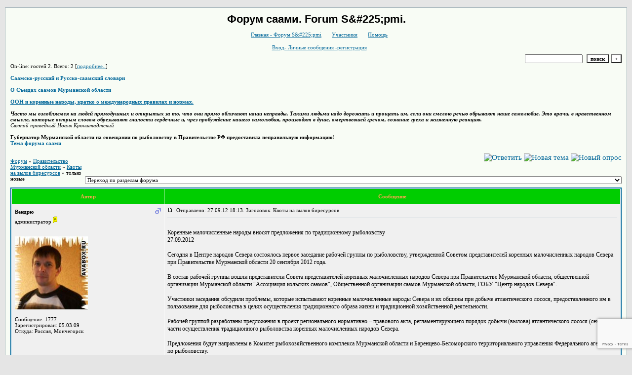

--- FILE ---
content_type: text/html; charset=windows-1251
request_url: https://saami.forum24.ru/?1-25-0-00000032-000-0-1
body_size: 10160
content:
<!DOCTYPE html><HEAD><TITLE>Форум саами.Forum S&#225;pmi</TITLE><meta name="keywords"content="саами, Совет уполномоченных представителей саамов Мурманской области, саами, саамы, saami, российские саами, , российские саамы, russian saami, лопарь, тундра, Мончегорск, Оленегорск, Ена, Апатиты, Кировск, Монча, северный олень, олень, Ловозеро, Лапландия, Lovozero, Lapland, Кольский полуостров, Kola peninsula, саамский язык, саамский словарь, saami dictionary, саамско-русский словарь, saami-russian dictionary, русско-саамский словарь, форум саами, russian-saami dictionary, Шеффер, Куруч, Керт"><meta name="description" content="форум саами.Forum S&#225;pmi"><STYLE type=text/css>BODY{margin:10px;margin-top:15px;margin-bottom:10px;}td{font-family:Verdana;}.font1{font-size:12px;}.font2{font-size:11px;font-weight:400;}.font3{font-size:11px;font-weight:700;}.font4{font-size:15px;}.font5{font-size:11px;font-weight:700;COLOR:#ffa450;}.font6{font-size:11px;font-weight:700;}a:link{color:#006699;text-decoration:none;}a:visited{color:#5493b4;text-decoration:none;}a:hover{color: #dd6900;text-decoration:underline;}tr.font3 {HEIGHT: 28px;BACKGROUND-IMAGE: url(https://jpe.ru/gif/skin/fon31.gif);}tr.font5 {HEIGHT: 30px;BACKGROUND-IMAGE: url(https://jpe.ru/gif/skin/fon41.gif);FONT-WEIGHT:700;}tr.font6 {HEIGHT: 28px;BACKGROUND-IMAGE: url(https://jpe.ru/gif/skin/fon31.gif);}input,select,textarea{font-size:11px;font-family:Verdana;}textarea{width:100%;height:120;}input.sender{background-color:#ffffff;font-weight:700;border:1 outset rgb(0,0,0);}</STYLE></HEAD><BODY bgColor=#e5e5e5><table id='table-main' bgColor=#98aab1 cellSpacing=1 cellPadding=10 width=100% height=100% border=0><TR bgColor=#F8FCF5><TD valign=top><meta id="viewport" name="viewport" content="width=device-width, user-scalable=yes, initial-scale=1.0, minimum-scale=1.0, maximum-scale=2.0" /><link rel='stylesheet' type='text/css' href='//forum24.ru/static/borda_2215235934.css?16' /><script type="text/javascript">servertime=1769880260;</script><script type="text/javascript">var diz = new Array('http://jpe.ru/gif/1','#00CD00','#E0E4E8','#D0D8E0','#F0F0F0','#F7F7F7','#FFFFFF','#FFFFFF','#006699','#E0E4E8','','','','','','','','','','','');</script><script src="/fdoc/s/saami/lang0.js" type="text/javascript"></script><script src='https://www.google.com/recaptcha/api.js?render=6LcKVH8UAAAAAMqfA8WQ-bln-62wz1VsLXAEwndL'></script><FORM action="/" method=POST>
<table id="header" width=100% border=0 cellPadding=0 cellSpacing=0><tr><td width=1 valign=top></td><td valign=top class=font2 align=center>
<div style='FONT-WEIGHT: bold; FONT-SIZE: 22px; LINE-HEIGHT: 120%; FONT-FAMILY: "Trebuchet MS",Verdana, Arial, Helvetica, sans-serif;'>Форум саами. Forum S&amp;#225;pmi.</div><br>

<img align=absmiddle src="http://jpe.ru/gif/1/i1.gif" width=12 height=13>&#160;<a href="/"><u>Главная - Форум S&amp;#225;pmi</u></a>&#160; <img align=absmiddle src="http://jpe.ru/gif/1/i2.gif" width=12 height=13>&#160;<a href="/?13"><u>Участники</u></a>&#160;
<img align=absmiddle src="http://jpe.ru/gif/1/i3.gif" width=12 height=13>&#160;<a target=_blank href="/gif/img/help.htm"><u>Помощь</u></a>&#160;

            <br><br>
        <img align=absmiddle src="http://jpe.ru/gif/1/i10.gif" width=12 height=13>&#160;<a href=javascript:tabviz('tabhid');><u>Вход- Личные сообщения -регистрация</u></a>&#160;

    </td></tr><tr colspan=2 height=5><td></td></tr></table><div align=right>

<table border=0 cellPadding=0 cellSpacing=0>
<tr><td align=right nowrap><input type=text name=chto size=17 maxlength=100 value="">
<input type=hidden name=work value=16>&#160;<INPUT class=sender type=Submit value="поиск">
<INPUT class=sender type=button value="+" onclick=javascript:trviz('search')></td></tr><tr style="position:absolute;visibility:hidden" id="search">
<td class=font2 nowrap align=right><input type=radio name=kakiskat value=1 checked style="border:0">фразу
<input type=radio name=kakiskat value=2 style="border:0">слово
<input type=radio name=kakiskat value=3 style="border:0">все слова
</td></tr>
</table>

    </div>

<table border=0 cellPadding=0 cellSpacing=0 width=100%><tr><td class=font2>On-line:


гостей&#160;2.&#160;Всего:&#160;2 [<a href="/?17"><u>подробнее..</u></a>]

</td>
</tr></table>
</FORM>
<FORM action="/" method=POST><INPUT type=hidden name=parol value=""><input type=hidden name=statisc value="">
<TABLE id="tabhid" style="position:absolute;visibility:hidden" bgColor="#006699" border=0 cellPadding=0 cellSpacing=1 width=80%><TR><TD>
<TABLE bgColor="#FFFFFF" border=0 cellPadding=6 cellSpacing=1 width=100%>
<TR class=font1 bgcolor="#F0F0F0"><TD width=50% nowrap>имя:&#160;
<input type=text name=nick size=10 maxlength=20 value="">&#160;&#160; пароль:&#160;
<input type=password name=pass size=10 maxlength=20>&#160;
<INPUT class=sender type=Submit value="OK"></TD><TD>
<input type=checkbox style="border:0" name=newreg id=newreg onclick="init_captcha();"> - <label for="newreg">зарегистрироваться, я новый участник</label><br>
<input type=checkbox style="border:0" name=zabilpass id=forgetpass> - <label for="forgetpass">я забыл пароль, прошу выслать на е-майл</label></TD>
<input type="hidden" class="token" name="token" value="">
</TR></TABLE></TD></TR></TABLE></FORM>


    <div class=font2><br> <b><a href="http://saami.forum24.ru/?1-29-0-00000011-000-0-0">   Саамско-русский и Русско-саамский словари </a></b><br><br><b><a href="http://saami.forum24.ru/?1-4-0-00000015-000-100-0">О Съездах саамов Мурманской области  </a></b><br><br><a href="http://saami.forum24.ru/?1-10-0-00000009-000-0-0-1378986448"> <b><u>ООН и коренные народы, кратко о международных правилах и нормах.</u></b></a> <br><br><i><b>Часто мы озлобляемся на людей прямодушных и открытых за то, что они прямо обличают наши неправды. Такими людьми надо дорожить и прощать им, если они смелою речью обрывают наше самолюбие. Это врачи, в нравственном смысле, которые острым словом обрезывают гнилости сердечные и, чрез пробуждение нашего самолюбия, производят в душе, омертвевшей грехом, сознание греха и жизненную реакцию.</b><br>Святой праведный Иоанн Кронштадтский</i><br><br><b>Губернатор Мурманской области на совещании по рыболовству в Правительстве РФ предоставила неправильную информацию! </b> <br> <a href="http://saami.forum24.ru/?1-9-0-00000064-000-0-0"><b>Тема форума саами</b></a> <br><br></div>
<div id='ad-head' style='text-align: center;'><!--<noindex>--><div class='stargate' style='max-height:300px; overflow:hidden;'><!-- Yandex.RTB R-A-515015-1 -->
<div id="yandex_rtb_R-A-515015-1"></div>
<script type="text/javascript">
    (function(w, d, n, s, t) {
        w[n] = w[n] || [];
        w[n].push(function() {
            Ya.Context.AdvManager.render({
                blockId: "R-A-515015-1",
                renderTo: "yandex_rtb_R-A-515015-1",
                async: true
            });
        });
        t = d.getElementsByTagName("script")[0];
        s = d.createElement("script");
        s.type = "text/javascript";
        s.src = "//an.yandex.ru/system/context.js";
        s.async = true;
        t.parentNode.insertBefore(s, t);
    })(this, this.document, "yandexContextAsyncCallbacks");
</script>
<script async src="https://cdn.digitalcaramel.com/caramel.js"></script>
<script>window.CaramelDomain = "borda.ru"</script></div><!--</noindex>--></div>

    


<TABLE id="navigator-table" cellPadding=0 cellSpacing=0 border=0 width=100%><TR><TD class=font2 valign=top rowspan=2><br>
    <A href="/"><u>Форум</u></A>
     » <a href="/?0-25-0"><u>Правительство Мурманской области</u></a>

             » <A href="/?1-25-0-00000032-000-0-1"><u>Квоты на вылов биресурсов</u></a>
    

     » только новые

<BR><BR>


</TD><TD nowrap class=font4 align=right width=40%>
                                                            <A href="/?6-25-0-00000032-000-0-1"><IMG src="http://jpe.ru/gif/1/rt.gif" border=0 alt="Ответить"></A>
                                        <A href="/?2-25"><IMG src="http://jpe.ru/gif/1/nt.gif" border=0 alt="Новая тема"></A> <A href="/?3-25"><IMG src="http://jpe.ru/gif/1/pt.gif" border=0 alt="Новый опрос"></A>
                            </TD></TR><TR>
        <TD align=right>

    <br><form><select class="selform" OnChange="if(!document.getElementsByName('movealltem')[0].checked){top.location.href=this.options[this.selectedIndex].value}">
    	<option selected value="#">Переход по разделам форума</option>
            <option value="?0-0">Правила сайта</option>
            <option value="?0-40">Помощь.</option>
            <option value="?0-39">Предложи новость, статью, обращение...</option>
            <option value="?0-1">Кто такие саами</option>
            <option value="?0-22">Саамские поселения. Погосты.</option>
            <option value="?0-2">Что вы хотите знать о сааами?</option>
            <option value="?0-3">Встречи, поздравления</option>
            <option value="?0-4">Саамский парламент Кольского полуострова/Совет уполномоченных представителей саамов/КУЭЛЛНЭГК САМЬ СОББАРЬ COUNCIL OF AUTHORIZED SAAMI PEOPLE’S REPRESENTATIVES OF MURMANSK REGION</option>
            <option value="?0-9">Доска гласности</option>
            <option value="?0-28">Обращения  и ответы на них</option>
            <option value="?0-6">Юридическая служба</option>
            <option value="?0-7">Объявления</option>
            <option value="?0-8">Встречи</option>
            <option value="?0-11">Новости</option>
            <option value="?0-14">конкурсы гранты</option>
            <option value="?0-30">саамские мероприятия</option>
            <option value="?0-10">Статьи</option>
            <option value="?0-12">Интересные ссылки</option>
            <option value="?0-13">Саамская молодежь</option>
            <option value="?0-16">Национально-культурная автономия саамов г. Мончегорска</option>
            <option value="?0-5">Общественная организация саамов Мурманской области - ООСМО</option>
            <option value="?0-23">Самь нураш / Sami nurash</option>
            <option value="?0-29">Фонд саамского наследия и развития</option>
            <option value="?0-37">Кольское саамское радио</option>
            <option value="?0-32">Некоммерческая организация «Союз российских саамов»</option>
            <option value="?0-31">Союз саамов/ S&amp;#225;mir&amp;#225;ddi/ Saami Council/ Samer&amp;#229;det/ Saamelaisneuvosto</option>
            <option value="?0-17">Полезное общественным организациям</option>
            <option value="?0-18">Общины и другие формы традиционной хозяйственной деятельности</option>
            <option value="?0-19">Оленеводство: перспективы развития и проблемы</option>
            <option value="?0-15">Территории традиционного природопользования и все что связано с землей</option>
            <option value="?0-24">Мурманская областная Дума</option>
            <option value="?0-26">ГОУ &quot;Мурманский центр народов Севера&quot;</option>
            <option value="?0-27">Совет представителей коренных малочисленных народов Севера при Правительстве Мурманской области</option>
            <option value="?0-25">Правительство Мурманской области</option>
        <option value="?0-20">Архив</option>
    </select>
    <div class=font2
             style="display:none"
        >перенос <input type=checkbox style="border:0" name="movealltem"></div>
    </form>

</TD></TR></TABLE>
<script>document.title='Квоты на вылов биресурсов';</script>	

	    <TABLE bgColor="#006699" align=center border=0 cellPadding=0 cellSpacing=2 width=100%><TR><TD><TABLE id="posts-table" align=center bgColor="#FFFFFF" border=0 cellPadding=6 cellSpacing=1 width=100%><TR align=center class=font5 bgColor="#00CD00"><TD width=25%>Автор</TD><TD width=75%>Сообщение</TD></TR>


<TR bgColor="#F0F0F0"><TD valign=top><table class="user-table" border=0 cellPadding=0 cellSpacing=0 width=100%><tr><td>
<div class=font3>
	<b>Вендрю</b>
</div></td><td align=right>
    <img src="//forum24.ru/gif/img/pol1.gif">
</td></tr><tr><td colspan=2 valign=top><div class=font2>администратор <img width=9 height=15 src="//forum24.ru/gif/img/a.gif"><br>
<IMG src="http://jpe.ru/gif/1/s10.gif" alt="">
<br>
            <br><img src="//saami.forum24.ru/favr/s/saami/avatar/behgp0.jpg"><br>
    <br></div></td></tr><tr><td colspan=2 valign=bottom class=font2>
            Сообщение: 1777<br>
                    Зарегистрирован: 05.03.09<br>
                Откуда: Россия, Мончегорск<br>
        
            

</td></tr></table></TD><TD vAlign=top><div class=font2>
<IMG src="//forum24.ru/gif/img/p.gif" border=0 width=12 height=9 alt="ссылка на сообщение">
&#160;Отправлено: 27.09.12 18:13. Заголовок: Квоты на вылов биресурсов
</div><hr size=1 color="#E0E4E8"><div class=font1><BR>Коренные малочисленные народы вносят предложения по традиционному рыболовству <BR> 27.09.2012 <BR>  <BR> Сегодня в Центре народов Севера состоялось первое заседание рабочей группы по рыболовству, утвержденной Советом представителей коренных малочисленных народов Севера при Правительстве Мурманской области 20 сентября 2012 года. <BR>  <BR> В состав рабочей группы вошли представители Совета представителей коренных малочисленных народов Севера при Правительстве Мурманской области, общественной организации Мурманской области &#34;Ассоциация кольских саамов&#34;, Общественной организации саамов Мурманской области, ГОБУ &#34;Центр народов Севера&#34;. <BR>  <BR> Участники заседания обсудили проблемы, которые испытывают коренные малочисленные народы Севера и их общины при добыче атлантического лосося, предоставленного им в пользование для рыболовства в целях осуществления традиционного образа жизни и традиционной хозяйственной деятельности. <BR>  <BR> Рабочей группой разработаны предложения в проект регионального нормативно – правового акта, регламентирующего порядок добычи (вылова) атлантического лосося (семги), в части осуществления традиционного рыболовства коренных малочисленных народов Севера. <BR>  <BR> Предложения будут направлены в Комитет рыбохозяйственного комплекса Мурманской области и Баренцево-Беломорского территориального управления Федерального агентства по рыболовству. <BR>  <BR> Следующее заседание рабочей группы состоится 29 ноября 2012 года. <BR> <a target=_blank rel='nofollow ugc' href="http://www.gov-murman.ru/natpers/news/?date_time=27-09-2012_16:56"><u>http://www.gov-murman.ru/natpers/news/?date_time=27-09-2012_16:56</u></a><BR><BR></div>
<FORM action="/" method=POST target=gw><table width=100% cellPadding=0 cellSpacing=0 border=0><tr class=font2 valign=bottom><td><i>&#34;Мы должны говорить и пытаться понять, даже когда нет никакой надежды!&#34; из фильма &#34;Бунт в Каутокейно&#34; <BR>  <BR> На Мировом политическом форуме в Ярославле, 10 сентября 2010 года <BR> Д.МЕДВЕДЕВ:Все современные средства коммуникации, тот же самый интернет, на мой взгляд, создают совершенно новые условия для развития демократии и в России, и в других странах мира. <BR>  <BR> Президент России Дмитрий Медведев в интервью трем российским телеканалам декабрь 2010г.: <BR> Власть должна слышать, что говорят ей граждане, и исправлять совершенные ошибки.</i></td><td align=right>

<a href=#msgid_t alt="" title="">Спасибо:&#160;0</a>&#160;<INPUT type=Hidden name=work value=42><INPUT type=Hidden name=razdel value="25"><INPUT type=Hidden name=msgid value="000"><INPUT type=Hidden name=filenumber value="00000032"><INPUT type=Hidden name=addspasibofromuser value="">
</td></tr></form></table>
</td></tr><tr bgColor="#F0F0F0"><td><a href=javascript:window.scroll(0,0);><IMG src="//forum24.ru/gif/img/pg.gif" width=33 height=11 border=0></a></td><td>


<a target=_blank href="/?32-behgp0"><u>Профиль</u></a>
                <A href="/?6-25-0-00000032-000-0-1"><u>Ответить</u></A>
            
</TD></TR>

    <TR class=font1><TD colspan=2 bgcolor="#E0E4E8" align=center>
            Новых ответов нет
                     [<a href="/?1-25-0-00000032-000-0-0"><u>см. все</u></A>]
        </TD></TR>
<TR><TD colspan=2 bgcolor="#E0E4E8" align=center class=font2><div class=font2><!--<noindex>--><div class='stargate' style='max-height:300px; overflow:hidden;'><!-- Yandex.RTB R-A-292552-3 -->
<div id="yandex_rtb_R-A-292552-3"></div>
</div><!--</noindex>--></div><br><br></TD></TR>		

	

<TR bgColor="#D0D8E0"><TD valign=top><table class="user-table" border=0 cellPadding=0 cellSpacing=0 width=100%><tr><td>
<div class=font3>
	<b>Вендрю</b>
</div></td><td align=right>
    <img src="//forum24.ru/gif/img/pol1.gif">
</td></tr><tr><td colspan=2 valign=top><div class=font2>администратор <img width=9 height=15 src="//forum24.ru/gif/img/a.gif"><br>
<IMG src="http://jpe.ru/gif/1/s10.gif" alt="">
<br>
            <br><img src="//saami.forum24.ru/favr/s/saami/avatar/behgp0.jpg"><br>
    <br></div></td></tr><tr><td colspan=2 valign=bottom class=font2>
            Сообщение: 1778<br>
                    Зарегистрирован: 05.03.09<br>
                Откуда: Россия, Мончегорск<br>
        
            

</td></tr></table></TD><TD vAlign=top><div class=font2>
<IMG src="//forum24.ru/gif/img/p.gif" border=0 width=12 height=9 alt="ссылка на сообщение">
&#160;Отправлено: 27.09.12 18:28. Заголовок: Коренные малочисленн..
</div><hr size=1 color="#E0E4E8"><div class=font1><BR>Коренные малочисленные народы Севера и контролирующие органы по-разному читают закон о рыболовстве <BR>   <BR> <a target=_blank rel='nofollow ugc' href="http://www.nord-news.ru/news/2012/09/27/?newsid=37676"><u>http://www.nord-news.ru/news/2012/09/27/?newsid=37676</u></a>  <BR>  <BR> Сегодня в Центре народов Севера состоялось заседание рабочей группы по рыболовству Совета коренных малочисленных народов Севера при правительстве Мурманской области. Участники заседания обсудили проблемы, которые испытывают коренные малочисленные народы Севера и их общины при добыче атлантического лосося, предоставленного им в пользование для рыболовства в целях осуществления традиционного образа жизни и традиционной хозяйственной деятельности. <BR>  <BR> Председатель саамской общины посёлка Умба, руководитель рабочей группы Константин Миронов рассказал, что рабочая группа занимается разработкой предложений, которые, как предполагается, должны войти в нормативно-правовой акт, регулирующий вылов атлантического лосося представителями коренных малочисленных народов. <BR>  <BR> «Нам необходимо отрегулировать некоторые спорные моменты, связанные с трактовой тех или иных положений существующего регламента вылова, - рассказал Константин Евгеньевич. - Мы собирали предложения как от физических лиц, так и от представителей общин, от общественных организаций. Все предложения, которые будут одобрены сегодня на рабочей группе, будут в кратчайшие сроки переданы в комитет рыбохозяйственного комплекса Мурманской области для последующего включения в нормативно-правовой акт». <BR>  <BR> Предложения, которые будут рассматриваться на заседании рабочей группы, касаются принципов распределения квот на вылов атлантического лосося, некоторые моменты, связанные с трактовкой закона. Например, это касается вылова в устьях рек и примыкающих к ним акваториям. В правилах рыболовства нет запрета на нахождение представителей КМНС в этих территориях, однако контролирующие органы им это запрещают. <BR>  <BR> «Мы хотим положить конец этим недоразумениям, - сказал Константин Миронов. - Всё должно встать на свои места, чтобы между представителями КМНС и контролирующими органами было одинаковое понимание законов. В последующем, когда наши предложения в региональное законодательство будут приняты, на что мы надеемся, мы будем выходить с предложениями на федеральный уровень».<BR><BR></div>
<FORM action="/" method=POST target=gw><table width=100% cellPadding=0 cellSpacing=0 border=0><tr class=font2 valign=bottom><td><i>&#34;Мы должны говорить и пытаться понять, даже когда нет никакой надежды!&#34; из фильма &#34;Бунт в Каутокейно&#34; <BR>  <BR> На Мировом политическом форуме в Ярославле, 10 сентября 2010 года <BR> Д.МЕДВЕДЕВ:Все современные средства коммуникации, тот же самый интернет, на мой взгляд, создают совершенно новые условия для развития демократии и в России, и в других странах мира. <BR>  <BR> Президент России Дмитрий Медведев в интервью трем российским телеканалам декабрь 2010г.: <BR> Власть должна слышать, что говорят ей граждане, и исправлять совершенные ошибки.</i></td><td align=right>

<a href=#msgid_t alt="" title="">Спасибо:&#160;0</a>&#160;<INPUT type=Hidden name=work value=42><INPUT type=Hidden name=razdel value="25"><INPUT type=Hidden name=msgid value="000.001"><INPUT type=Hidden name=filenumber value="00000032"><INPUT type=Hidden name=addspasibofromuser value="">
</td></tr></form></table>
</td></tr><tr bgColor="#D0D8E0"><td><a href=javascript:window.scroll(0,0);><IMG src="//forum24.ru/gif/img/pg.gif" width=33 height=11 border=0></a></td><td>


<a target=_blank href="/?32-behgp0"><u>Профиль</u></a>
                <A href="/?6-25-0-00000032-000.001-0-1"><u>Ответить</u></A>
            
</TD></TR>

		

	

<TR bgColor="#E0E4E8"><TD valign=top><table class="user-table" border=0 cellPadding=0 cellSpacing=0 width=100%><tr><td>
<div class=font3>
	<b>глас</b>
</div></td><td align=right>
</td></tr><tr><td colspan=2 valign=top><div class=font2><br>
<IMG src="http://jpe.ru/gif/1/s1.gif" alt="">
<br>
    <br></div></td></tr><tr><td colspan=2 valign=bottom class=font2>
            Сообщение: 3<br>
                    Зарегистрирован: 19.09.12<br>
            
            

</td></tr></table></TD><TD vAlign=top><div class=font2>
<IMG src="//forum24.ru/gif/img/p.gif" border=0 width=12 height=9 alt="ссылка на сообщение">
&#160;Отправлено: 23.10.12 09:19. Заголовок: Комитет рыбохозяйств..
</div><hr size=1 color="#E0E4E8"><div class=font1><BR>Комитет рыбохозяйственного комплекса Мурманской области проводит прием заявлений на выделение представителям коренного малочисленного народа Севера и их общинам квот добычи трески, пикши и сига на 2013 г. <BR> 19.10.2012 15:48 <BR> Комитет рыбохозяйственного комплекса Мурманской области до 27 декабря 2012 года проводит прием заявлений от представителей коренного малочисленного народа Севера (саами) и их общин на выделение квот добычи (вылова) трески, пикши и сига для осуществления рыболовства в целях обеспечения традиционного образа жизни и осуществления традиционной хозяйственной деятельности в 2013 году. <BR>    <BR> К ЗАЯВЛЕНИЮ ПРИЛАГАЮТСЯ СЛЕДУЮЩИЕ ДОКУМЕНТЫ: <BR> Для общин саами: <BR> - выписка из Единого государственного реестра юридических лиц, полученная не ранее чем за 6 месяцев до даты размещения на сайте Комитета рыбохозяйственного комплекса Мурманской области извещения о приеме заявок, либо ее нотариально заверенная копия (предоставляется по инициативе заявителя);    <BR> - копии заверенных печатью общины протоколов общих собраний членов общины о приеме в члены общины представителей саами с приложением заверенных печатью общины копий гражданского паспорта (страницы 2, 3 и страницы с регистрацией) и копии документов, подтверждающих регистрацию заявителя по месту жительства, в том числе учредителей общины и несовершеннолетних детей; <BR> - в случае включения в список членов общины несовершеннолетних детей, необходимо отразить это в протоколе собраний членов общины; <BR> - копии документов, подтверждающих принадлежность к коренному малочисленному народу Севера-саами членов общины и учредителей, претендующих на выделение квот, и несовершеннолетних детей, заверенные печатью общины; <BR> - копия документа о смене фамилии (в случае смены фамилии). <BR>   <BR> Для физических лиц-саами: <BR> - гражданский паспорт (страницы 2,3 и страницы с регистрацией); <BR> - свидетельство о рождении для несовершеннолетних детей; <BR> - документ, подтверждающий регистрацию лица, в том числе и несовершеннолетнего ребенка; <BR> - документ о смене фамилии (в случае смены фамилии); <BR> - документы, подтверждающие принадлежность заявителя к представителям коренного малочисленного народа Севера-саами (паспорт, свидетельство о рождении, в котором указана соответствующая национальность, а при отсутствии в перечисленных документах требуемых сведений – решение суда об установлении факта национальной принадлежности) или их копии. <BR>   <BR> Все копии документов, предоставляемых физическими лицами (саами) в Комитет рыбохозяйственного комплекса Мурманской области заверяются нотариально, а при отсутствии в населенном пункте нотариуса, главой местной администрации. <BR> Копии прилагаемых к заявке документов могут не заверяться в том случае, если заявитель при подаче заявки в Комитет предъявит для сверки оригиналы таких документов. <BR>   <BR> С формой заявления о предоставлении водных биоресурсов и порядке ее заполнения можно ознакомиться здесь <BR>   <BR> /Комитет рыбохозяйственного комплекса Мурманской области <BR> <a target=_blank rel='nofollow ugc' href="http://rybolovstvo.gov-murman.ru/news/9a5f65e7-19e3-11e2-b8ca-000c290d5291/"><u>http://rybolovstvo.gov-murman.ru/news/9a5f65e7-19e3-11e2-b8ca-000c290d5291/</u></a><BR><BR></div>
<FORM action="/" method=POST target=gw><table width=100% cellPadding=0 cellSpacing=0 border=0><tr class=font2 valign=bottom><td><i></i></td><td align=right>

<a href=#msgid_t alt="" title="">Спасибо:&#160;0</a>&#160;<INPUT type=Hidden name=work value=42><INPUT type=Hidden name=razdel value="25"><INPUT type=Hidden name=msgid value="001"><INPUT type=Hidden name=filenumber value="00000032"><INPUT type=Hidden name=addspasibofromuser value="">
</td></tr></form></table>
</td></tr><tr bgColor="#E0E4E8"><td><a href=javascript:window.scroll(0,0);><IMG src="//forum24.ru/gif/img/pg.gif" width=33 height=11 border=0></a></td><td>


<a target=_blank href="/?32-rlac"><u>Профиль</u></a>
                <A href="/?6-25-0-00000032-001-0-1"><u>Ответить</u></A>
            
</TD></TR>

<tr><td colspan='2'><div class='font2' style='text-align: center;'></div></td></tr>

    
        </TABLE></TD></TR></TABLE>

    
<TABLE id="navigator-table" cellPadding=0 cellSpacing=0 border=0 width=100%><TR><TD class=font2 valign=top><br>
    <A href="/"><u>Форум</u></A>
     » <a href="/?0-25-0"><u>Правительство Мурманской области</u></a>

             » <A href="/?1-25-0-00000032-000-0-1"><u>Квоты на вылов биресурсов</u></a>
    

     » только новые

<BR><BR>


</TD><TD nowrap class=font4 align=right width=40%>

    <br><form><select class="selform" OnChange="if(!document.getElementsByName('movealltem')[0].checked){top.location.href=this.options[this.selectedIndex].value}">
    	<option selected value="#">Переход по разделам форума</option>
            <option value="?0-0">Правила сайта</option>
            <option value="?0-40">Помощь.</option>
            <option value="?0-39">Предложи новость, статью, обращение...</option>
            <option value="?0-1">Кто такие саами</option>
            <option value="?0-22">Саамские поселения. Погосты.</option>
            <option value="?0-2">Что вы хотите знать о сааами?</option>
            <option value="?0-3">Встречи, поздравления</option>
            <option value="?0-4">Саамский парламент Кольского полуострова/Совет уполномоченных представителей саамов/КУЭЛЛНЭГК САМЬ СОББАРЬ COUNCIL OF AUTHORIZED SAAMI PEOPLE’S REPRESENTATIVES OF MURMANSK REGION</option>
            <option value="?0-9">Доска гласности</option>
            <option value="?0-28">Обращения  и ответы на них</option>
            <option value="?0-6">Юридическая служба</option>
            <option value="?0-7">Объявления</option>
            <option value="?0-8">Встречи</option>
            <option value="?0-11">Новости</option>
            <option value="?0-14">конкурсы гранты</option>
            <option value="?0-30">саамские мероприятия</option>
            <option value="?0-10">Статьи</option>
            <option value="?0-12">Интересные ссылки</option>
            <option value="?0-13">Саамская молодежь</option>
            <option value="?0-16">Национально-культурная автономия саамов г. Мончегорска</option>
            <option value="?0-5">Общественная организация саамов Мурманской области - ООСМО</option>
            <option value="?0-23">Самь нураш / Sami nurash</option>
            <option value="?0-29">Фонд саамского наследия и развития</option>
            <option value="?0-37">Кольское саамское радио</option>
            <option value="?0-32">Некоммерческая организация «Союз российских саамов»</option>
            <option value="?0-31">Союз саамов/ S&amp;#225;mir&amp;#225;ddi/ Saami Council/ Samer&amp;#229;det/ Saamelaisneuvosto</option>
            <option value="?0-17">Полезное общественным организациям</option>
            <option value="?0-18">Общины и другие формы традиционной хозяйственной деятельности</option>
            <option value="?0-19">Оленеводство: перспективы развития и проблемы</option>
            <option value="?0-15">Территории традиционного природопользования и все что связано с землей</option>
            <option value="?0-24">Мурманская областная Дума</option>
            <option value="?0-26">ГОУ &quot;Мурманский центр народов Севера&quot;</option>
            <option value="?0-27">Совет представителей коренных малочисленных народов Севера при Правительстве Мурманской области</option>
            <option value="?0-25">Правительство Мурманской области</option>
        <option value="?0-20">Архив</option>
    </select>
    <div class=font2
             style="display:none"
        >перенос <input type=checkbox style="border:0" name="movealltem"></div>
    </form>

</TD></TR></TABLE>

<TABLE bgColor="#006699" border=0 cellPadding=0 cellSpacing=1 width=100%><TR><TD><TABLE bgColor="#D0D8E0" border=0 cellPadding=4 cellSpacing=0 width=100%><tr><td class="font2">

	Тему читают:

		        <a target=_blank href="/?32-"><u></u></a>
	</TD></TR></TABLE></TD></TR></TABLE>
    
    <TABLE align=center border=0 cellPadding=0 cellSpacing=1 width=100%>
        <TR class=font2 valign=top><TD>
                        <img src="//forum24.ru/gif/img/pg1.gif" align=absmiddle width=33 height=11> - участник сейчас на форуме<br><img src="//forum24.ru/gif/img/pg.gif" align=absmiddle width=33 height=11> - участник вне форума
                </TD><TD align=right>Все&#160;даты&#160;в&#160;формате&#160;GMT&#160;
    <b>3</b>&#160;час.&#160;Хитов&#160;сегодня:&#160;<B>123</B><BR>

    Права: смайлы да, картинки да, шрифты  нет, голосования нет
    <br>
    аватары да, автозамена ссылок вкл, премодерация вкл, правка нет
    </TD></TR></TABLE><br>
<!--<noindex>--><div class='stargate' style='max-height:300px; overflow:hidden;'><!-- Yandex.RTB R-A-515015-5 -->
<div id="yandex_rtb_R-A-515015-5"></div>
<script type="text/javascript">
    (function(w, d, n, s, t) {
        w[n] = w[n] || [];
        w[n].push(function() {
            Ya.Context.AdvManager.render({
                blockId: "R-A-515015-5",
                renderTo: "yandex_rtb_R-A-515015-5",
                async: true
            });
        });
        t = d.getElementsByTagName("script")[0];
        s = d.createElement("script");
        s.type = "text/javascript";
        s.src = "//an.yandex.ru/system/context.js";
        s.async = true;
        t.parentNode.insertBefore(s, t);
    })(this, this.document, "yandexContextAsyncCallbacks");
</script></div><!--</noindex>--><br><br><!-- AD footer <noindex>--><script type="text/javascript">
    (function(w, d, n, s, t) {
        w[n] = w[n] || [];
        w[n].push(function() {
            Ya.Context.AdvManager.render({
                blockId: "R-A-292552-3",
                renderTo: "yandex_rtb_R-A-292552-3",
                async: true
            });
        });
        t = d.getElementsByTagName("script")[0];
        s = d.createElement("script");
        s.type = "text/javascript";
        s.src = "//an.yandex.ru/system/context.js";
        s.async = true;
        t.parentNode.insertBefore(s, t);
    })(this, this.document, "yandexContextAsyncCallbacks");
</script><!--</noindex>--><div class=font2 align=center><a target=_blank href="https://borda.ru"><u>Создай свой форум на сервисе Borda.ru</u></a><iframe name=gw width=0 height=0 style='display:none'></iframe><br><a target=_blank href="http://wap.saami.forum24.ru/?1-25-0-00000032-000-0-1"><u>Текстовая версия</u></a><br><br></div><script type="text/javascript" >
   (function(m,e,t,r,i,k,a){m[i]=m[i]||function(){(m[i].a=m[i].a||[]).push(arguments)};
   m[i].l=1*new Date();k=e.createElement(t),a=e.getElementsByTagName(t)[0],k.async=1,k.src=r,a.parentNode.insertBefore(k,a)})
   (window, document, "script", "https://mc.yandex.ru/metrika/tag.js", "ym");

   ym(50057767, "init", {
        id:50057767,
        clickmap:true,
        trackLinks:true,
        accurateTrackBounce:true
   });
</script>
<noscript><div><img src="https://mc.yandex.ru/watch/50057767" style="position:absolute; left:-9999px;" alt="" /></div></noscript>
<script src="//forum24.ru/static/borda_987548684.js?16?v=16" type="text/javascript"></script></TD></TR></TABLE></BODY></HTML>

--- FILE ---
content_type: text/html; charset=utf-8
request_url: https://www.google.com/recaptcha/api2/anchor?ar=1&k=6LcKVH8UAAAAAMqfA8WQ-bln-62wz1VsLXAEwndL&co=aHR0cHM6Ly9zYWFtaS5mb3J1bTI0LnJ1OjQ0Mw..&hl=en&v=N67nZn4AqZkNcbeMu4prBgzg&size=invisible&anchor-ms=20000&execute-ms=30000&cb=lfw4jq7e7zd4
body_size: 48871
content:
<!DOCTYPE HTML><html dir="ltr" lang="en"><head><meta http-equiv="Content-Type" content="text/html; charset=UTF-8">
<meta http-equiv="X-UA-Compatible" content="IE=edge">
<title>reCAPTCHA</title>
<style type="text/css">
/* cyrillic-ext */
@font-face {
  font-family: 'Roboto';
  font-style: normal;
  font-weight: 400;
  font-stretch: 100%;
  src: url(//fonts.gstatic.com/s/roboto/v48/KFO7CnqEu92Fr1ME7kSn66aGLdTylUAMa3GUBHMdazTgWw.woff2) format('woff2');
  unicode-range: U+0460-052F, U+1C80-1C8A, U+20B4, U+2DE0-2DFF, U+A640-A69F, U+FE2E-FE2F;
}
/* cyrillic */
@font-face {
  font-family: 'Roboto';
  font-style: normal;
  font-weight: 400;
  font-stretch: 100%;
  src: url(//fonts.gstatic.com/s/roboto/v48/KFO7CnqEu92Fr1ME7kSn66aGLdTylUAMa3iUBHMdazTgWw.woff2) format('woff2');
  unicode-range: U+0301, U+0400-045F, U+0490-0491, U+04B0-04B1, U+2116;
}
/* greek-ext */
@font-face {
  font-family: 'Roboto';
  font-style: normal;
  font-weight: 400;
  font-stretch: 100%;
  src: url(//fonts.gstatic.com/s/roboto/v48/KFO7CnqEu92Fr1ME7kSn66aGLdTylUAMa3CUBHMdazTgWw.woff2) format('woff2');
  unicode-range: U+1F00-1FFF;
}
/* greek */
@font-face {
  font-family: 'Roboto';
  font-style: normal;
  font-weight: 400;
  font-stretch: 100%;
  src: url(//fonts.gstatic.com/s/roboto/v48/KFO7CnqEu92Fr1ME7kSn66aGLdTylUAMa3-UBHMdazTgWw.woff2) format('woff2');
  unicode-range: U+0370-0377, U+037A-037F, U+0384-038A, U+038C, U+038E-03A1, U+03A3-03FF;
}
/* math */
@font-face {
  font-family: 'Roboto';
  font-style: normal;
  font-weight: 400;
  font-stretch: 100%;
  src: url(//fonts.gstatic.com/s/roboto/v48/KFO7CnqEu92Fr1ME7kSn66aGLdTylUAMawCUBHMdazTgWw.woff2) format('woff2');
  unicode-range: U+0302-0303, U+0305, U+0307-0308, U+0310, U+0312, U+0315, U+031A, U+0326-0327, U+032C, U+032F-0330, U+0332-0333, U+0338, U+033A, U+0346, U+034D, U+0391-03A1, U+03A3-03A9, U+03B1-03C9, U+03D1, U+03D5-03D6, U+03F0-03F1, U+03F4-03F5, U+2016-2017, U+2034-2038, U+203C, U+2040, U+2043, U+2047, U+2050, U+2057, U+205F, U+2070-2071, U+2074-208E, U+2090-209C, U+20D0-20DC, U+20E1, U+20E5-20EF, U+2100-2112, U+2114-2115, U+2117-2121, U+2123-214F, U+2190, U+2192, U+2194-21AE, U+21B0-21E5, U+21F1-21F2, U+21F4-2211, U+2213-2214, U+2216-22FF, U+2308-230B, U+2310, U+2319, U+231C-2321, U+2336-237A, U+237C, U+2395, U+239B-23B7, U+23D0, U+23DC-23E1, U+2474-2475, U+25AF, U+25B3, U+25B7, U+25BD, U+25C1, U+25CA, U+25CC, U+25FB, U+266D-266F, U+27C0-27FF, U+2900-2AFF, U+2B0E-2B11, U+2B30-2B4C, U+2BFE, U+3030, U+FF5B, U+FF5D, U+1D400-1D7FF, U+1EE00-1EEFF;
}
/* symbols */
@font-face {
  font-family: 'Roboto';
  font-style: normal;
  font-weight: 400;
  font-stretch: 100%;
  src: url(//fonts.gstatic.com/s/roboto/v48/KFO7CnqEu92Fr1ME7kSn66aGLdTylUAMaxKUBHMdazTgWw.woff2) format('woff2');
  unicode-range: U+0001-000C, U+000E-001F, U+007F-009F, U+20DD-20E0, U+20E2-20E4, U+2150-218F, U+2190, U+2192, U+2194-2199, U+21AF, U+21E6-21F0, U+21F3, U+2218-2219, U+2299, U+22C4-22C6, U+2300-243F, U+2440-244A, U+2460-24FF, U+25A0-27BF, U+2800-28FF, U+2921-2922, U+2981, U+29BF, U+29EB, U+2B00-2BFF, U+4DC0-4DFF, U+FFF9-FFFB, U+10140-1018E, U+10190-1019C, U+101A0, U+101D0-101FD, U+102E0-102FB, U+10E60-10E7E, U+1D2C0-1D2D3, U+1D2E0-1D37F, U+1F000-1F0FF, U+1F100-1F1AD, U+1F1E6-1F1FF, U+1F30D-1F30F, U+1F315, U+1F31C, U+1F31E, U+1F320-1F32C, U+1F336, U+1F378, U+1F37D, U+1F382, U+1F393-1F39F, U+1F3A7-1F3A8, U+1F3AC-1F3AF, U+1F3C2, U+1F3C4-1F3C6, U+1F3CA-1F3CE, U+1F3D4-1F3E0, U+1F3ED, U+1F3F1-1F3F3, U+1F3F5-1F3F7, U+1F408, U+1F415, U+1F41F, U+1F426, U+1F43F, U+1F441-1F442, U+1F444, U+1F446-1F449, U+1F44C-1F44E, U+1F453, U+1F46A, U+1F47D, U+1F4A3, U+1F4B0, U+1F4B3, U+1F4B9, U+1F4BB, U+1F4BF, U+1F4C8-1F4CB, U+1F4D6, U+1F4DA, U+1F4DF, U+1F4E3-1F4E6, U+1F4EA-1F4ED, U+1F4F7, U+1F4F9-1F4FB, U+1F4FD-1F4FE, U+1F503, U+1F507-1F50B, U+1F50D, U+1F512-1F513, U+1F53E-1F54A, U+1F54F-1F5FA, U+1F610, U+1F650-1F67F, U+1F687, U+1F68D, U+1F691, U+1F694, U+1F698, U+1F6AD, U+1F6B2, U+1F6B9-1F6BA, U+1F6BC, U+1F6C6-1F6CF, U+1F6D3-1F6D7, U+1F6E0-1F6EA, U+1F6F0-1F6F3, U+1F6F7-1F6FC, U+1F700-1F7FF, U+1F800-1F80B, U+1F810-1F847, U+1F850-1F859, U+1F860-1F887, U+1F890-1F8AD, U+1F8B0-1F8BB, U+1F8C0-1F8C1, U+1F900-1F90B, U+1F93B, U+1F946, U+1F984, U+1F996, U+1F9E9, U+1FA00-1FA6F, U+1FA70-1FA7C, U+1FA80-1FA89, U+1FA8F-1FAC6, U+1FACE-1FADC, U+1FADF-1FAE9, U+1FAF0-1FAF8, U+1FB00-1FBFF;
}
/* vietnamese */
@font-face {
  font-family: 'Roboto';
  font-style: normal;
  font-weight: 400;
  font-stretch: 100%;
  src: url(//fonts.gstatic.com/s/roboto/v48/KFO7CnqEu92Fr1ME7kSn66aGLdTylUAMa3OUBHMdazTgWw.woff2) format('woff2');
  unicode-range: U+0102-0103, U+0110-0111, U+0128-0129, U+0168-0169, U+01A0-01A1, U+01AF-01B0, U+0300-0301, U+0303-0304, U+0308-0309, U+0323, U+0329, U+1EA0-1EF9, U+20AB;
}
/* latin-ext */
@font-face {
  font-family: 'Roboto';
  font-style: normal;
  font-weight: 400;
  font-stretch: 100%;
  src: url(//fonts.gstatic.com/s/roboto/v48/KFO7CnqEu92Fr1ME7kSn66aGLdTylUAMa3KUBHMdazTgWw.woff2) format('woff2');
  unicode-range: U+0100-02BA, U+02BD-02C5, U+02C7-02CC, U+02CE-02D7, U+02DD-02FF, U+0304, U+0308, U+0329, U+1D00-1DBF, U+1E00-1E9F, U+1EF2-1EFF, U+2020, U+20A0-20AB, U+20AD-20C0, U+2113, U+2C60-2C7F, U+A720-A7FF;
}
/* latin */
@font-face {
  font-family: 'Roboto';
  font-style: normal;
  font-weight: 400;
  font-stretch: 100%;
  src: url(//fonts.gstatic.com/s/roboto/v48/KFO7CnqEu92Fr1ME7kSn66aGLdTylUAMa3yUBHMdazQ.woff2) format('woff2');
  unicode-range: U+0000-00FF, U+0131, U+0152-0153, U+02BB-02BC, U+02C6, U+02DA, U+02DC, U+0304, U+0308, U+0329, U+2000-206F, U+20AC, U+2122, U+2191, U+2193, U+2212, U+2215, U+FEFF, U+FFFD;
}
/* cyrillic-ext */
@font-face {
  font-family: 'Roboto';
  font-style: normal;
  font-weight: 500;
  font-stretch: 100%;
  src: url(//fonts.gstatic.com/s/roboto/v48/KFO7CnqEu92Fr1ME7kSn66aGLdTylUAMa3GUBHMdazTgWw.woff2) format('woff2');
  unicode-range: U+0460-052F, U+1C80-1C8A, U+20B4, U+2DE0-2DFF, U+A640-A69F, U+FE2E-FE2F;
}
/* cyrillic */
@font-face {
  font-family: 'Roboto';
  font-style: normal;
  font-weight: 500;
  font-stretch: 100%;
  src: url(//fonts.gstatic.com/s/roboto/v48/KFO7CnqEu92Fr1ME7kSn66aGLdTylUAMa3iUBHMdazTgWw.woff2) format('woff2');
  unicode-range: U+0301, U+0400-045F, U+0490-0491, U+04B0-04B1, U+2116;
}
/* greek-ext */
@font-face {
  font-family: 'Roboto';
  font-style: normal;
  font-weight: 500;
  font-stretch: 100%;
  src: url(//fonts.gstatic.com/s/roboto/v48/KFO7CnqEu92Fr1ME7kSn66aGLdTylUAMa3CUBHMdazTgWw.woff2) format('woff2');
  unicode-range: U+1F00-1FFF;
}
/* greek */
@font-face {
  font-family: 'Roboto';
  font-style: normal;
  font-weight: 500;
  font-stretch: 100%;
  src: url(//fonts.gstatic.com/s/roboto/v48/KFO7CnqEu92Fr1ME7kSn66aGLdTylUAMa3-UBHMdazTgWw.woff2) format('woff2');
  unicode-range: U+0370-0377, U+037A-037F, U+0384-038A, U+038C, U+038E-03A1, U+03A3-03FF;
}
/* math */
@font-face {
  font-family: 'Roboto';
  font-style: normal;
  font-weight: 500;
  font-stretch: 100%;
  src: url(//fonts.gstatic.com/s/roboto/v48/KFO7CnqEu92Fr1ME7kSn66aGLdTylUAMawCUBHMdazTgWw.woff2) format('woff2');
  unicode-range: U+0302-0303, U+0305, U+0307-0308, U+0310, U+0312, U+0315, U+031A, U+0326-0327, U+032C, U+032F-0330, U+0332-0333, U+0338, U+033A, U+0346, U+034D, U+0391-03A1, U+03A3-03A9, U+03B1-03C9, U+03D1, U+03D5-03D6, U+03F0-03F1, U+03F4-03F5, U+2016-2017, U+2034-2038, U+203C, U+2040, U+2043, U+2047, U+2050, U+2057, U+205F, U+2070-2071, U+2074-208E, U+2090-209C, U+20D0-20DC, U+20E1, U+20E5-20EF, U+2100-2112, U+2114-2115, U+2117-2121, U+2123-214F, U+2190, U+2192, U+2194-21AE, U+21B0-21E5, U+21F1-21F2, U+21F4-2211, U+2213-2214, U+2216-22FF, U+2308-230B, U+2310, U+2319, U+231C-2321, U+2336-237A, U+237C, U+2395, U+239B-23B7, U+23D0, U+23DC-23E1, U+2474-2475, U+25AF, U+25B3, U+25B7, U+25BD, U+25C1, U+25CA, U+25CC, U+25FB, U+266D-266F, U+27C0-27FF, U+2900-2AFF, U+2B0E-2B11, U+2B30-2B4C, U+2BFE, U+3030, U+FF5B, U+FF5D, U+1D400-1D7FF, U+1EE00-1EEFF;
}
/* symbols */
@font-face {
  font-family: 'Roboto';
  font-style: normal;
  font-weight: 500;
  font-stretch: 100%;
  src: url(//fonts.gstatic.com/s/roboto/v48/KFO7CnqEu92Fr1ME7kSn66aGLdTylUAMaxKUBHMdazTgWw.woff2) format('woff2');
  unicode-range: U+0001-000C, U+000E-001F, U+007F-009F, U+20DD-20E0, U+20E2-20E4, U+2150-218F, U+2190, U+2192, U+2194-2199, U+21AF, U+21E6-21F0, U+21F3, U+2218-2219, U+2299, U+22C4-22C6, U+2300-243F, U+2440-244A, U+2460-24FF, U+25A0-27BF, U+2800-28FF, U+2921-2922, U+2981, U+29BF, U+29EB, U+2B00-2BFF, U+4DC0-4DFF, U+FFF9-FFFB, U+10140-1018E, U+10190-1019C, U+101A0, U+101D0-101FD, U+102E0-102FB, U+10E60-10E7E, U+1D2C0-1D2D3, U+1D2E0-1D37F, U+1F000-1F0FF, U+1F100-1F1AD, U+1F1E6-1F1FF, U+1F30D-1F30F, U+1F315, U+1F31C, U+1F31E, U+1F320-1F32C, U+1F336, U+1F378, U+1F37D, U+1F382, U+1F393-1F39F, U+1F3A7-1F3A8, U+1F3AC-1F3AF, U+1F3C2, U+1F3C4-1F3C6, U+1F3CA-1F3CE, U+1F3D4-1F3E0, U+1F3ED, U+1F3F1-1F3F3, U+1F3F5-1F3F7, U+1F408, U+1F415, U+1F41F, U+1F426, U+1F43F, U+1F441-1F442, U+1F444, U+1F446-1F449, U+1F44C-1F44E, U+1F453, U+1F46A, U+1F47D, U+1F4A3, U+1F4B0, U+1F4B3, U+1F4B9, U+1F4BB, U+1F4BF, U+1F4C8-1F4CB, U+1F4D6, U+1F4DA, U+1F4DF, U+1F4E3-1F4E6, U+1F4EA-1F4ED, U+1F4F7, U+1F4F9-1F4FB, U+1F4FD-1F4FE, U+1F503, U+1F507-1F50B, U+1F50D, U+1F512-1F513, U+1F53E-1F54A, U+1F54F-1F5FA, U+1F610, U+1F650-1F67F, U+1F687, U+1F68D, U+1F691, U+1F694, U+1F698, U+1F6AD, U+1F6B2, U+1F6B9-1F6BA, U+1F6BC, U+1F6C6-1F6CF, U+1F6D3-1F6D7, U+1F6E0-1F6EA, U+1F6F0-1F6F3, U+1F6F7-1F6FC, U+1F700-1F7FF, U+1F800-1F80B, U+1F810-1F847, U+1F850-1F859, U+1F860-1F887, U+1F890-1F8AD, U+1F8B0-1F8BB, U+1F8C0-1F8C1, U+1F900-1F90B, U+1F93B, U+1F946, U+1F984, U+1F996, U+1F9E9, U+1FA00-1FA6F, U+1FA70-1FA7C, U+1FA80-1FA89, U+1FA8F-1FAC6, U+1FACE-1FADC, U+1FADF-1FAE9, U+1FAF0-1FAF8, U+1FB00-1FBFF;
}
/* vietnamese */
@font-face {
  font-family: 'Roboto';
  font-style: normal;
  font-weight: 500;
  font-stretch: 100%;
  src: url(//fonts.gstatic.com/s/roboto/v48/KFO7CnqEu92Fr1ME7kSn66aGLdTylUAMa3OUBHMdazTgWw.woff2) format('woff2');
  unicode-range: U+0102-0103, U+0110-0111, U+0128-0129, U+0168-0169, U+01A0-01A1, U+01AF-01B0, U+0300-0301, U+0303-0304, U+0308-0309, U+0323, U+0329, U+1EA0-1EF9, U+20AB;
}
/* latin-ext */
@font-face {
  font-family: 'Roboto';
  font-style: normal;
  font-weight: 500;
  font-stretch: 100%;
  src: url(//fonts.gstatic.com/s/roboto/v48/KFO7CnqEu92Fr1ME7kSn66aGLdTylUAMa3KUBHMdazTgWw.woff2) format('woff2');
  unicode-range: U+0100-02BA, U+02BD-02C5, U+02C7-02CC, U+02CE-02D7, U+02DD-02FF, U+0304, U+0308, U+0329, U+1D00-1DBF, U+1E00-1E9F, U+1EF2-1EFF, U+2020, U+20A0-20AB, U+20AD-20C0, U+2113, U+2C60-2C7F, U+A720-A7FF;
}
/* latin */
@font-face {
  font-family: 'Roboto';
  font-style: normal;
  font-weight: 500;
  font-stretch: 100%;
  src: url(//fonts.gstatic.com/s/roboto/v48/KFO7CnqEu92Fr1ME7kSn66aGLdTylUAMa3yUBHMdazQ.woff2) format('woff2');
  unicode-range: U+0000-00FF, U+0131, U+0152-0153, U+02BB-02BC, U+02C6, U+02DA, U+02DC, U+0304, U+0308, U+0329, U+2000-206F, U+20AC, U+2122, U+2191, U+2193, U+2212, U+2215, U+FEFF, U+FFFD;
}
/* cyrillic-ext */
@font-face {
  font-family: 'Roboto';
  font-style: normal;
  font-weight: 900;
  font-stretch: 100%;
  src: url(//fonts.gstatic.com/s/roboto/v48/KFO7CnqEu92Fr1ME7kSn66aGLdTylUAMa3GUBHMdazTgWw.woff2) format('woff2');
  unicode-range: U+0460-052F, U+1C80-1C8A, U+20B4, U+2DE0-2DFF, U+A640-A69F, U+FE2E-FE2F;
}
/* cyrillic */
@font-face {
  font-family: 'Roboto';
  font-style: normal;
  font-weight: 900;
  font-stretch: 100%;
  src: url(//fonts.gstatic.com/s/roboto/v48/KFO7CnqEu92Fr1ME7kSn66aGLdTylUAMa3iUBHMdazTgWw.woff2) format('woff2');
  unicode-range: U+0301, U+0400-045F, U+0490-0491, U+04B0-04B1, U+2116;
}
/* greek-ext */
@font-face {
  font-family: 'Roboto';
  font-style: normal;
  font-weight: 900;
  font-stretch: 100%;
  src: url(//fonts.gstatic.com/s/roboto/v48/KFO7CnqEu92Fr1ME7kSn66aGLdTylUAMa3CUBHMdazTgWw.woff2) format('woff2');
  unicode-range: U+1F00-1FFF;
}
/* greek */
@font-face {
  font-family: 'Roboto';
  font-style: normal;
  font-weight: 900;
  font-stretch: 100%;
  src: url(//fonts.gstatic.com/s/roboto/v48/KFO7CnqEu92Fr1ME7kSn66aGLdTylUAMa3-UBHMdazTgWw.woff2) format('woff2');
  unicode-range: U+0370-0377, U+037A-037F, U+0384-038A, U+038C, U+038E-03A1, U+03A3-03FF;
}
/* math */
@font-face {
  font-family: 'Roboto';
  font-style: normal;
  font-weight: 900;
  font-stretch: 100%;
  src: url(//fonts.gstatic.com/s/roboto/v48/KFO7CnqEu92Fr1ME7kSn66aGLdTylUAMawCUBHMdazTgWw.woff2) format('woff2');
  unicode-range: U+0302-0303, U+0305, U+0307-0308, U+0310, U+0312, U+0315, U+031A, U+0326-0327, U+032C, U+032F-0330, U+0332-0333, U+0338, U+033A, U+0346, U+034D, U+0391-03A1, U+03A3-03A9, U+03B1-03C9, U+03D1, U+03D5-03D6, U+03F0-03F1, U+03F4-03F5, U+2016-2017, U+2034-2038, U+203C, U+2040, U+2043, U+2047, U+2050, U+2057, U+205F, U+2070-2071, U+2074-208E, U+2090-209C, U+20D0-20DC, U+20E1, U+20E5-20EF, U+2100-2112, U+2114-2115, U+2117-2121, U+2123-214F, U+2190, U+2192, U+2194-21AE, U+21B0-21E5, U+21F1-21F2, U+21F4-2211, U+2213-2214, U+2216-22FF, U+2308-230B, U+2310, U+2319, U+231C-2321, U+2336-237A, U+237C, U+2395, U+239B-23B7, U+23D0, U+23DC-23E1, U+2474-2475, U+25AF, U+25B3, U+25B7, U+25BD, U+25C1, U+25CA, U+25CC, U+25FB, U+266D-266F, U+27C0-27FF, U+2900-2AFF, U+2B0E-2B11, U+2B30-2B4C, U+2BFE, U+3030, U+FF5B, U+FF5D, U+1D400-1D7FF, U+1EE00-1EEFF;
}
/* symbols */
@font-face {
  font-family: 'Roboto';
  font-style: normal;
  font-weight: 900;
  font-stretch: 100%;
  src: url(//fonts.gstatic.com/s/roboto/v48/KFO7CnqEu92Fr1ME7kSn66aGLdTylUAMaxKUBHMdazTgWw.woff2) format('woff2');
  unicode-range: U+0001-000C, U+000E-001F, U+007F-009F, U+20DD-20E0, U+20E2-20E4, U+2150-218F, U+2190, U+2192, U+2194-2199, U+21AF, U+21E6-21F0, U+21F3, U+2218-2219, U+2299, U+22C4-22C6, U+2300-243F, U+2440-244A, U+2460-24FF, U+25A0-27BF, U+2800-28FF, U+2921-2922, U+2981, U+29BF, U+29EB, U+2B00-2BFF, U+4DC0-4DFF, U+FFF9-FFFB, U+10140-1018E, U+10190-1019C, U+101A0, U+101D0-101FD, U+102E0-102FB, U+10E60-10E7E, U+1D2C0-1D2D3, U+1D2E0-1D37F, U+1F000-1F0FF, U+1F100-1F1AD, U+1F1E6-1F1FF, U+1F30D-1F30F, U+1F315, U+1F31C, U+1F31E, U+1F320-1F32C, U+1F336, U+1F378, U+1F37D, U+1F382, U+1F393-1F39F, U+1F3A7-1F3A8, U+1F3AC-1F3AF, U+1F3C2, U+1F3C4-1F3C6, U+1F3CA-1F3CE, U+1F3D4-1F3E0, U+1F3ED, U+1F3F1-1F3F3, U+1F3F5-1F3F7, U+1F408, U+1F415, U+1F41F, U+1F426, U+1F43F, U+1F441-1F442, U+1F444, U+1F446-1F449, U+1F44C-1F44E, U+1F453, U+1F46A, U+1F47D, U+1F4A3, U+1F4B0, U+1F4B3, U+1F4B9, U+1F4BB, U+1F4BF, U+1F4C8-1F4CB, U+1F4D6, U+1F4DA, U+1F4DF, U+1F4E3-1F4E6, U+1F4EA-1F4ED, U+1F4F7, U+1F4F9-1F4FB, U+1F4FD-1F4FE, U+1F503, U+1F507-1F50B, U+1F50D, U+1F512-1F513, U+1F53E-1F54A, U+1F54F-1F5FA, U+1F610, U+1F650-1F67F, U+1F687, U+1F68D, U+1F691, U+1F694, U+1F698, U+1F6AD, U+1F6B2, U+1F6B9-1F6BA, U+1F6BC, U+1F6C6-1F6CF, U+1F6D3-1F6D7, U+1F6E0-1F6EA, U+1F6F0-1F6F3, U+1F6F7-1F6FC, U+1F700-1F7FF, U+1F800-1F80B, U+1F810-1F847, U+1F850-1F859, U+1F860-1F887, U+1F890-1F8AD, U+1F8B0-1F8BB, U+1F8C0-1F8C1, U+1F900-1F90B, U+1F93B, U+1F946, U+1F984, U+1F996, U+1F9E9, U+1FA00-1FA6F, U+1FA70-1FA7C, U+1FA80-1FA89, U+1FA8F-1FAC6, U+1FACE-1FADC, U+1FADF-1FAE9, U+1FAF0-1FAF8, U+1FB00-1FBFF;
}
/* vietnamese */
@font-face {
  font-family: 'Roboto';
  font-style: normal;
  font-weight: 900;
  font-stretch: 100%;
  src: url(//fonts.gstatic.com/s/roboto/v48/KFO7CnqEu92Fr1ME7kSn66aGLdTylUAMa3OUBHMdazTgWw.woff2) format('woff2');
  unicode-range: U+0102-0103, U+0110-0111, U+0128-0129, U+0168-0169, U+01A0-01A1, U+01AF-01B0, U+0300-0301, U+0303-0304, U+0308-0309, U+0323, U+0329, U+1EA0-1EF9, U+20AB;
}
/* latin-ext */
@font-face {
  font-family: 'Roboto';
  font-style: normal;
  font-weight: 900;
  font-stretch: 100%;
  src: url(//fonts.gstatic.com/s/roboto/v48/KFO7CnqEu92Fr1ME7kSn66aGLdTylUAMa3KUBHMdazTgWw.woff2) format('woff2');
  unicode-range: U+0100-02BA, U+02BD-02C5, U+02C7-02CC, U+02CE-02D7, U+02DD-02FF, U+0304, U+0308, U+0329, U+1D00-1DBF, U+1E00-1E9F, U+1EF2-1EFF, U+2020, U+20A0-20AB, U+20AD-20C0, U+2113, U+2C60-2C7F, U+A720-A7FF;
}
/* latin */
@font-face {
  font-family: 'Roboto';
  font-style: normal;
  font-weight: 900;
  font-stretch: 100%;
  src: url(//fonts.gstatic.com/s/roboto/v48/KFO7CnqEu92Fr1ME7kSn66aGLdTylUAMa3yUBHMdazQ.woff2) format('woff2');
  unicode-range: U+0000-00FF, U+0131, U+0152-0153, U+02BB-02BC, U+02C6, U+02DA, U+02DC, U+0304, U+0308, U+0329, U+2000-206F, U+20AC, U+2122, U+2191, U+2193, U+2212, U+2215, U+FEFF, U+FFFD;
}

</style>
<link rel="stylesheet" type="text/css" href="https://www.gstatic.com/recaptcha/releases/N67nZn4AqZkNcbeMu4prBgzg/styles__ltr.css">
<script nonce="_3e8BCjd9zMKMps3q_Dy8g" type="text/javascript">window['__recaptcha_api'] = 'https://www.google.com/recaptcha/api2/';</script>
<script type="text/javascript" src="https://www.gstatic.com/recaptcha/releases/N67nZn4AqZkNcbeMu4prBgzg/recaptcha__en.js" nonce="_3e8BCjd9zMKMps3q_Dy8g">
      
    </script></head>
<body><div id="rc-anchor-alert" class="rc-anchor-alert"></div>
<input type="hidden" id="recaptcha-token" value="[base64]">
<script type="text/javascript" nonce="_3e8BCjd9zMKMps3q_Dy8g">
      recaptcha.anchor.Main.init("[\x22ainput\x22,[\x22bgdata\x22,\x22\x22,\[base64]/[base64]/[base64]/bmV3IHJbeF0oY1swXSk6RT09Mj9uZXcgclt4XShjWzBdLGNbMV0pOkU9PTM/bmV3IHJbeF0oY1swXSxjWzFdLGNbMl0pOkU9PTQ/[base64]/[base64]/[base64]/[base64]/[base64]/[base64]/[base64]/[base64]\x22,\[base64]\x22,\x22w47CgipHEsK9aMOPGmLDssKsXFRkwogQbsOpD2bDqmV6woU9wrQ5wq1iWgzCvCbCk3/DkR7DhGXDuMO3EylIdiUywp3Ding6w4PCpMOHw7AYwoPDusOvcm4dw6JmwpFPcMKyDmTChE/DjsKham5MAULDrMKpYCzCk18Dw48ew7QFKAAxIGrCsMKnYHfCjsKrV8K7WsO7wrZdScK6T1YQw5/[base64]/DixLDnF7DoSQgwqTDiVfDg381KcO7HsKMwpXDpS3DoyjDncKPwoclwptfCcO4w4IWw4wJesKawqw0EMO2aE59E8OaEcO7WTtRw4UZwrTCo8OywrRqwp7CujvDlCpSYTLCmyHDkMKGw4FiwovDqBLCtj0Gwo3CpcKNw4rCtxIdwrTDtGbCncKeQsK2w7nDicKhwr/[base64]/CrsOiY8KtLHApScKWwroxw5YFZMONTcO2MxfDocKHRE85woDCl1NCLMOWw4fCr8ONw4DDncKqw6pbw7wCwqBfw4JAw5LCumJ+wrJ7FzzCr8OQRMO2wolLw6/[base64]/wokcwoMcN8OnLnQlexQ6w54kBjrDr8KuBcOpwrvDvsOvwoZFLRvDo3DDl3FAUCDDgcOub8KkwoIzU8KyM8KXGsKywrYTeww5UjnCrsKxw7sEwovDhMKjwoYkwrhVw6BuNMKKw6cmc8KGw4geKUvCrQcef2zCg23CuDIUw4fCiTzDo8K8w6/[base64]/XTdFwo9nOMKHUVpGwrd5woXDvcKHR8OERz/DolfDiELCsDbDtcKdwrbDhMO5w6c/EcO3fHUAZgtUByHCoBzCjCvDjQXDt34AXcK+NMKvwrrCjgbDrXrClcKWRAbDkcKsLcOawo/Dl8KwTMK5IsKpw4UTCUkxw6vDuXjCrsKgw6HCkC7CiFXDgDdMw7/[base64]/LsKgLDkiCMKvw4UQTcKNdsKqw7vCi8KSYhFXGkTDjsOuYcKYOEURXXjCnsOSE2YGGHRLwohKw4FbHcO2wqYbw4DCqwA7c1zCicO8woccwrsFBy0xw6fDl8K5OcKWfz3CusO7w5bCosKtw7nCm8OowqbCoTvDgMKUwpx/wr3CiMK7K3nCqTlbWcKjwprDq8Okwr0aw4xNfsO7wr5zN8O6AMOGwrLDpzktw4XDgMKMdsKiwq1TK2UXwqxVw7/[base64]/CosOGRRV0PXZxdsODeMKEUcKRw6vCqcOowrg4woklfUnCjsOGAzUcwprCtcK4RA92Q8K+US/CgTRSw6gfKsOAwqs+w6RvZl9VKUUPw4QScMKIwrLCrXwhdmbDg8K/aE/DpcOhw714ZiR/[base64]/WMOgwpVawrrCjHfCk3fDnMKNORLCpCLCpMO1N0DDgMKjw7LCqGsAI8OqUC7DjMOIacOqesKuw7cnwphWwoXCtsKgwqLCr8Kxwp9mwr7Cl8Ouw7XDj1PDp35SB3ludRwFw5FaPMONwplQwp7DqEEJA1bCjA4Lw75GwrJnw7HDqynCh3MDw53Cv3ocwoPDnT/[base64]/F8KjOcKow53CoTJew6zCqcOpwpJzwqbDuhrDuMKNM8OIw75aw6vCjnHCnRlTeR3DgcKSw4R/E0fCpEjClsK8fnjCrQQFMSjCrQ3DlcOUwoA6QjBgLsOcw6/ChkVcwofCocO7w4c6wrx1w48JwrA3OsKYwqzDisOZw7F2DgAwScONbjvClMKaXcKgw7EJw40Mw4Bfd04cwpTChMOmw53Dl3gAw5pUwplaw7sAwqvCt13DvQHCrsKqTA/Dn8OXemjDrsO1KVTCtMO/MSQpYmJPw6vDp0wEwpp7w6Jow5szw61tcjfCpk8mOcO/w6/CisO1QMKoD03DggRuwqQGw4/Dt8KrbU4Awo/DnMKiYknDpcKhwrXCsDXDrcOWwodXc8OJwpdpf3/CqMK1w4DCjAzCqC3Dl8O7OXrCmsOtZHnDusKNw7I6woLCowpYwqbDq03DvyzChsKBw5fDoVcKw6PDi8KfwoHDnF/CoMKFw5zDhsKTXcOIPAEzIMOdWmpZMlF+w4tXw7rDmiXChXLDhsOdOT7Dhy3DjcOdFMKgw4/CoMOnw7FRw7HDhA/Dt2oXbToZw4HDujbDssOPw6/[base64]/GsOgMy/CoxHCljIMHx3Dp1hUMMO/KVHCucOCwowPHnzDkznClGzCv8KvFsOCGMKjw77Dn8OgwrwTEUxGwpvCl8OnO8OwKRggw4s4w43DlU4owrTCgcKPwozCk8Ocw4I0BX1TPcOIR8K0w6/Co8KPKQXDgMKPw6M4dMKdw4sFw7U7w5vCrsOUL8KuGmNuU8KnaQLDjcKPLGNgwr0XwqFhXcOMQ8KsfhVRwqQQw4nCu8KlTnfDtMKwwqDDp18qLcOnYkk7PcKLJGXClMKjWsKAWMOvMlDCuXDCncKTb0wlQgpuw7I7bixxwq/CtSXCghXCkyLCtwNQNMODIHclw5sswo/DucKrw4PDgsKqFxFUw7fDjXZXw5YARTdWShbDnQXCilLCmsO4woI6w5DDtsO3w5x6DCQ3XMO8w5bCigDCqjvCh8O3ZMKOw4vDlifCiMKRPMOUw7E+RjQcUcO9w5JDLRTDl8OiNcKfw53DjVwyXXzCjzgowrpfw7PDrC3CojQCwpfDvMK/w5UAwobCv3ApK8O0dx4kwqVjE8KWYTnCuMKmThLDnX89wpVcasKMCMOOw6VOWMKODSbDqnJ1wrsVwq9aTzxqfMKgb8KCwrl2fcKKb8OOSn8hwobDvBLDi8KRwrpoBngFYT8Iwr3DssKtw6HCssOSeFrDhVRpdsK0w4w2f8Ofw4/[base64]/[base64]/[base64]/CgCxYw4TDqMKhw5zDi8O3wp3DusKqCnHCvMKIemsmecK3JcK+WlbCvMKbw4Qcw4jChcOow4zDp0hOYMK1McKHwo7ChsKlKDfCvhpfw67Dm8KNwqrDmMKvwqgtw5sewrXDnsOWw6HDvsKECsKYcT3Dk8KqHMKNVmXDgsK+EH7Ch8OGRzfCo8KqZsO/ZcOOwoskw4IUwr5ywqTDnC3DnsOpTcKtw4vDliLDriMOKSXCuVkQXVTCoDzDjVPDlD3CgcK4w5NHw7DCsMO2wr50w7grVFs9wqgXBcOuYcOpO8KYwpAMw7IjwqDCmQ7Ds8KXT8Klw4PCpMOdw69ES2/CqWLCgcObwpDDhAwXRjhjwqRQEcK/w5E6S8OiwoQXwo5XXsKAAi15w4jDv8KWMcKgw6hNfkHCnSrCoQ3CvmoCWRnCtE3DgMOAVWlbw5d2wqPDnBl0RiIHccKBGQfChcO5eMKcwqJqScO0w58tw7rDi8OEw6Aew5RJw40YXMKrw6MvCV/DlCZXwqkyw7fDmsOlOw4Vf8OKCSPDjHzClSRFCjFEwoV5woDCphXDmiDCk3htwojCkEHDnnRmwrMpwp3DkA/DqMK8wqobGlMHH8KAw4vCgMOyw67ClcOTw4DDvDx4aMOCwrlmw53DscOpJENbw7rCllEjYsKuw7fCucOcPMKhwq4rdMOuDcKvYkRdw5FaJ8Oyw5zDgiTCpMOMHR8MbWEAw7DCgAlhwqLDrT5rXMK7w7JIScOLw4zDk1fDk8KBwrDDtVB+HibDtcKkCF/DlzVoJzfDp8OdwqjDj8O3wovCji/[base64]/CuMKhw6t4wpw2w6knTmt+fzxYw4TDjwbDjj45EyxxwpA1Rg45PMK6ElVsw4MqPiM6wqgLMcKxbMKKOhnDgmfDiMKvw5nDqGHClcOjPxgKOnjCtsKxw7rCscKDU8OnfMKPw7LCihjDl8KaWhbCrcK+JsKuwqzDosOuHxrCpATCoFzDosOtAsOyaMKOA8OKwqwlCcOxw7/Cr8OyfQvCtjQvwoXCuX0HwrR6w73DosOPw6wKI8OGw4TDn1HDtG7Ch8ORIGcgcsKsw5TCqMKeH3YUw7/CncKyw4ZVLcKvwrTDjngNwq/[base64]/DsMKdwpPCql01McO+AnYtwq/Cj8K5wr3DiMOlwofDtMKswp0Gw6x9ZsKrw5HCiRsbeHELw4EhLsKlwp7CjsKNw41/wqHClsONb8OJwoDCm8OeTmHDg8KGwqYMw4M1w4ppTHAVwoxIPHAKEMK+dGjCsFs4WU8Kw4nDocOScsOrQsOnw6Mfw61bw6LCpcK8wrjCt8KLIQTDmXzDiAZXUznCvsOBwpU3WzBXw7HDmllEwozCoMKuLcO9woUWwo1VwqZ7wr1swrDDgmfCvVXDjz/DhiLCkhR7EcKaDsKHfEnDvSvDqQUgEcKXwqrCnsK5w6cUaMOvGsOOwqLChcKvFU3DjMOrwpEZwrJ2w5bClMOBTRfDlMK/BcOlwpHCqcKTw7xXwrdjIXbDvMKGUwvCnhfCthUubGsve8OCw4zCtBBGNlDDqsKtDsONJsO5FjhsTEUzPjLCjWrDgcKVw7bCgcOBwpNcwqHDukXCgQHCpSHCp8KRw7fDlsKjw6Jswr1/DQN9Vlhqw5zCn2HDvhXCjCrCnMKSMj1SV2lvwokjwoZPdMKswoR4RlTCtsK7wo3CjsKwb8KfR8OZw7TCicKUwp/DjHXCvcOzw5fDiMKeOW9ywrLDtsO1wq3DvgFowrPDs8Kmw4TDigETw74ACMO5VS3CucK5w5spYcOOC2PDjy1RD0QsRsKJw6dMMAXDhmnCmwRpMFV8RBPDiMOywqzCsH/[base64]/CpcKMUFHCjXTDpiTDicOpw55Dwp7DnzITw5xJwoRZH8Kfw4/CmyvDvMOPH8OfNhp2NMKIBynCj8OIVxl5LsK4DMKhwpBkwrvDi0lSHMOmw7QyUnfDhsKZw5jDosK0woJSw6bCsmgWZ8Osw4pLWjrCsMKqfsKQwrHDnMOOfcOXQ8K2woNqbUcbwpfDpgArRsONwp7Cqz0wbcKpw7ZCwpAYDBxAwr9+EjIUwr9Bwog4FDJWwo/CpsOUwr8Pw6JNIwfCqMKGGlbDuMKVBMKAwpjDghtWAsKMwoZpwro+w6RCwqoDJG/DkmjDisKqF8Odw4MLK8KpwqDClsOowrsqwqBSUT4Ow4fDlcO4AhhMTxLCgcK4w6oiw4wfWn4lw4/Ch8OZw5XDk2nDusOSwrsOBcOlQH9dLRJ7w4rDjULCgsO8f8ObwogQw4ZIw6dcCXDCo11rCHFfY3fChzDDsMOywqQlw4DCqsOMQ8KEw7oNw5LDnwLDjF7DiCBsH1JiK8OWD0BEwq/CmW5gHsOaw41HHF7Dt1kSw61Jw4s0KwrDl2IfwpjDmMOFwpQzMcOWw7I6WRXDtABiC2VEwovChMKCaUtvw7DDlMK1w4bClcOCJ8OWw77DvcKRwo5Ow5LCuMKtw6UewrvDqMOfw6HCg0FPw6fCrUrDtMORKhvDrQrDhk/[base64]/Dp8OaSX8ncgvDsMKcEHnCjCrChcK1ZsKeeW47wox+S8KbwrXCmxpMAsO+EsKBPhPCv8OXw5BZw4PDmXXDjsKAwqY9TgpEwpDDsMOpwo9Xw7lRPMOJZzNBwoDDocKgYVrDrB3DpBtjVMKQw4NeLMK/AlJ1wo7Cn1tTF8KzccOcw6TDu8OMPcOtwp/DqlPCisO+JFcBSjszf37DvRLCsMKfQMKbGcKqak3DmVkCbSIAHsOTw5Q3w7HDrhIJMFp9SsOSwqNAY1pDTxxTw5dSwoAyLXppMcKmw5lxwpIzXHNOIX5lBh/CnsOuN0EtwrDCk8KuLcKzG1vDmFnCthQBeljDgcKEGMK9XsOGwq/DsVnDi1Jaw7zDuSXCk8KUwoEYWcO/w59Rwo8dwp/DtMK8w4PCkMOcMcOHbi4PNcOSElQeOsKiw77DvG/CjsO3w6TDjcOjVyXDq0wcD8K8OQXCvMK8YcOqQWDCssKyWsOfJMKHwrzDvyZZw5w2w4TDn8O4wpQvOAXDmsKsw60rG0lLw5d0G8O1PQjDksO4T15Ew5jCo1BNO8OCfUnDtsOXw5bCtB7CsEnCnsOuw77CvxU/S8KsLE3CkGzCg8Kbw5VpwqzDrcOZwq5VGXDDhhVAwo8HMsOTVm41ccKPwqdIYcOWwqDDmsOgbVjCmsKHw6LCuD/Dl8K9worDu8KcwqJpwodeGh55w5HCqg0bdcK+w6HCtMKIR8O6wovDkcKqwohTf1NlGMKmO8KDwpogJcOKJcO0BMOywovDmhjChW7DhcKRwrrDnMKiwo9+JsOYw57Dj0gRAizCngM7w6Zowr0nwp/[base64]/[base64]/[base64]/w7Y7wojChcOkw5zDmHJ2wrsOLMKkwqMNI8KqwpjChcKidMKjw71yRVcLw6bDicOpaE/DjsKvw4MKwrbDt3QtwoURQsKYwqrChcKFJsKlGyjChzJgU3PCk8KrFEHDgErDp8O7wpjDp8OuwqIaSDjDkVbChEchwo1NY8KiB8KnK0DDjcK8wqJAwoYycw/Ch0/Cv8K+NyhqWywqMnXCuMK+wpdjw7LCi8KSwqQAPSNpH2sWccOVLsODw6VZSMKWw6s4wrNTw73Dmy7DkizCoMKYW1sew4/Cgzl2w6XCg8KuwokWwrJZMMOqw791IsOHwrgSw6nDiMOPdsKDw4rDm8OQHcK2JsKef8K5GhLCsgTDuDsRw77CoANDD3jCq8OLLMOyw6g/wr4CbcOqwqHDssOldALCoCF4w7LDqAfCglU2w7R3w7bCjkkvbgcdw6/Dsm10wrbDrMKMw6cKwps7w4DCjsK4aAgkAg7DpX5SQMOAKcO9bgrCusOUam9Vw7XDtMOqw7HCrVnDmsK2Y11WwqFLwprChGjDqMOmw7vCisKtwqLCscOqw6k1TsKHA3w/wrQYUGNTw7sSwovCi8Opw4VWD8KMUMOcL8K+DkXCqUPDjhcnw6zDq8OlbDpjAE7DrHUOJW3CuMK+bVHDoB/Dt3/ClU4jw6U9eQ/CiMKyd8Odw5XCqcO0w63CjVN/LMKDbwTDgsKew53CqjbCpCDCisO3ZMObacOdw7pBw77CjxN8RHl4w6FHwpVvLmJ1c0BZw58yw68Ww7nDnVgULy/Cn8Klw4sAw5U5w4zCrsK1w7nDqsKNScO3XF12w6ZwwpEiw6Mqw7gew4HDtWHCvV3CicO2wrdFMmIjwr/DrsKFLcO8Q3hkwqkYZV4REsOlPBERGsKJE8OMw5XDv8KxcFrCmMKrbwVtQVhrwq/CmxjDowfDpVwBNMK2cjrDjh1dcsO7S8OIFMK3w6rDtMKicWY/w5nCpsOyw7s7TQ9RVE3CoRxjwqPCm8K7DCHCg2dOSknDnQnCncKLLx46MVXDl1xSw7kEwpzDmMOcwpfDvSbDgsKZDMOxw6XClBh9wpDCq3fDhWM5UU/DpAh1wo8wNcOfw5gDw6pUwo0lw6AYw7FlEcKgwr5Kw5TDvAgEEDHCjcKuRcO2fMOSw6obasKxXgfCmXcOw6/CjhnDu2ZZwok+wrgSWTVqKBrDrGnCmcOWFcKdfzfDjcOFw6lTK2VOw6XCi8OSUH3DqghNw5nDm8KawpnCpsKHXsKrU05mbyRywr4lwrpLw6B5w5HCr0jCuXHDgQg3w6PDoEoBw4huMFoZw5/CvAjDmsKjVwhvKWrDtU3CsMO3P3LCrMKiw6lID0EYwrJFCMKNNMO0w5B0w6wDF8OzNMKUw4x8wrzCokrCpsO+wqIkCsKTw7hVbE3CrnRkIMOzC8O/V8OSAsKUaVXDhx7DvWzCkm3DgDjDu8O7w5ZQw6MLwrLCqMOaw6HCtHw5w4JPPsOKw5/DkMKYw5TCtRI0NcKLB8OwwrwWeDLCnMONwoAeSMKhDcOJKhTDhcKpw6tqOB5PXRnClzrDrMKIFUHDokBHwpHCkSTDoDnDscKbNBbDuEzCpcOoc2slw74Xw5c6O8ONOX0JwrzCl1rDg8KhJ3/Dg3HChmtwwo/[base64]/[base64]/Cn8Oww57Du8KoKDXChcKpKRwowocrwrcdwqXDjh3CigrDr0RnA8KNw60LQsKtwqkfU0XDncO6MgNzD8KGw5TCui7CtSoJEX9qw7nCvcOXfsOGwpxpwowHw4kuw5FZXcO8w4PDjsOxFwHDosOXwofCn8OEbFzCq8Kpw7/CulHDv2rDoMOzGREkSMOLw6ttw7zDl3DCjsOtNsKqdj7Dtm/DrcKqecOoOVBLw4QddsKPwroYCsO1KhcNwrzDisOowpRfwqY6UHzDgnshwrnDusKxw7PDo8KHwpAAGGLCicOfDDQXw47DvcKAK2wdCcObw4zDnDrDrcKYQmY9w6rCt8KvM8K3fWzCh8KAw4TDhsK3wrbDgGBRwqRgWh8Ow7VpYhQtI0DClsOyfk/Ds1DCjUrDn8KYHUfCg8O+HTbCmXrCt3xWKcOwwq/CqTHDsFM8PWDDhU/DjsKvw7kSP04CTMOORcKHwonDpMOoJhHDnwXDlMOuEcO8wonDi8KVWE3DkmLDoxF1woTChcOvGcOsUytmW0LCk8K5JMOwAMK1NCrCiMK5KcKXRR3Duw/[base64]/Dm8K8EsOFwq3DrsKmwqbCs3ELWxMOw5/CoD/CrmUww4QuGRZhwosrZsKAwrICwqnDpsKYK8K6NTxZeVvChMOJMyNUTcKCwoobCcOww7PDuVo6ecKkFsOfw5rCjBjDhMOJw7l+G8Orw7TDpCpdwoPCs8O0wpsuGwN0LcOGfyDCukw/wpQNw4LCgB7Cpi3DosKOw4suwq/Dlm/[base64]/[base64]/ChcKWw4IrVcKFw6bCtMKxDsOUw5XCgGbDnSx+acKKwooJw75xDMKswo8xasK7w63CukgJKwjDmnslTVsrw4HCpUnDmcKowpvDvSlxIcKpPhvCrH3CiVXDjwzDiC/DpcKaw7PDgFFxwpcbBMOCwq/CvlfCh8OFLMO0w6PDujwma03DlsOUwojDm0ckGk3DkcKhYcK7w79Swr/DvcKLf3XCkHzDlADCocK+wpLDsFh1fsObLsKqL8KzwoxIwrrCvgvDv8ODw7chCcKNc8KDPMKPRsOhw6Jiw6wpw6NfDsK/wobDpcKdwopLwoDDhcKmw7wOwqtBwo1jw67CmHhEwphEwrvDmMKfwp3DphHCpVrDvwXDnR/Dq8KQwobDmMK7wp9BPjcMC1ZIbn7CmgrDgcO6w7fCscKmQsK3w5dKE2bCoE82FBbDu3MVUcOkCMOyOBDCqCfCqDTCiCnDnCPDscKMAnxXwq7Dt8ObATzCm8KnUcKOwoggw6HCiMO/wovCh8KNw7XDjcO9S8KMSnHCrcKpRVNOw77DiSPDlcKTEMK0w7dDwpLCjsKVw6Ecwq/DlWgXY8Kaw4Q7DExjZWQfaS48QsKMw6xbaDfDpELCsA0PGH7Dh8O/w4dPaFdtwooeR399aylBw6w8w7g1wpEIwp3CmAvDrG3CjRDCqR/DllZ+PHcbdVbDpxNgMsO0wpLCu3rCrcO4dsOpKsKEw4DDncKDL8KKw5llwp/CrjbCt8KBXiUPBR0ewrg6Xl0Qw5RZwqhnHsObCMOPwrVlH03ChjPDll7CpMKYwpJXew5Kwo3DssKDAsO4J8K3wp7CncKaaXRVKiTCgknCksKjZsOkW8KzKGTCt8KpaMOFWMKbK8O6w63CiQ/DvEQrQsOTwrDCgD/DjCcMwovDksO8w4rClMKdK3zCu8KQwqY8w7rCn8OQw73CqXDCjcKAwqLDpkHCoMK1w5nCoHnDjMK/[base64]/CnMOnw5fDrGfCqnkQw7bCgMOBwo0Dw7vCuMONd8OrNMKhw7nDiMKZLjItUk3CgMOPAMOCwoQQOMKlKFDCpsOOBcKhcUzDrlbCkMOww5XCtE3CksKMIcOywqLCoxZTLxXCuSIKwr/DtMKNZcODFsKONMOuw4jDgVfCscOZwpHCkcK7EH1Ew7DDnsOVw7TCoUc3fMODwrLDohNew7/DhcKgw5jCusOewqTDjcKeN8KBw5DDkX/[base64]/DmsOZfABtwrgZwqxWasKSccO7d8K3W0hFFMK0Lx/[base64]/Di8OkO8KTUcOPwpjDhzjDkXhAEDLCt8K1BcKxwp/CnmDDscKhw55mw6DClGbCgkfDo8OqfsOnw4UqUMOcw5LDkcKIw4dPwrDDgmjCtjBSST8oKHgCQcOAdmDCvSfDqMOJw7nDucOGw40Ww4TCqCRrwqZhwpjDg8K/axJlBcKEYMOCbMObwr7DscOuw5/CiznDqiBgPMOcAsK4fcKyOMOdw6PDhVE8wrbCsWBHw4sQw4kBw5PDvcKmwqTDp3PCr1PDvsOrCT/Cjg/CksONC1B8w7Ygw7HDnsOXw6J6Fj/CtcOsREl1MWImM8OXwp5LwoBcJBhiw4VkwpvChsONw5PDpMOmwpFfNsK2w7RcwrLDrcOaw64mT8O5dXHCi8OAwq8aGcKTwrTCrMOiX8Khw7p4w5Zbw5tvwrrDpcOcwrgKw43Dl2TDnFd4wrPDoELDqg5lW0DCgFPDs8OOw4jCl33CrcKtw6/CmQLDrcOdfMKRw5nCqMOUOwxCw5XDqMO4Y0bDhmRAw7TDt1INwq4KG0/DnzBfw51JPAbDvEfDhm7CsnNuGn0vHsO7w7lHGMOPPTfDv8OXwr3DlsO1XMOcXMKYwp/DoTTDnsOeQVwCw4fDmzDDmsKJPMO6A8OEw4LDhcKCUcK2w5vCgsOFTcOQw6DCvcK+wrrCvcOpexRfw5jDoizDusKmw6xxd8KKw6N6f8OWK8ODHArCnsK3GsOsXMOawrw1ScKqwrfDkTN4wrhHKjBiL8K0cWvCkllQRMOafMObw4DDmwXCpFzDl2EWw7/CtEc0w7rCqyhqZQHDqsOOwro8w5VaZBvDi2lUw4rCt3g5Nk/DmcOFw5nDvTFNRMK9w74Xw4PCtcKlwpTDtsOwEMKswp4+HsOpdcKoa8OfG1YnwqjChcKLG8KTXBtrIsOxPjfDpcOtw70HRR3CllTDjD7CmsO6worDhz3CuXHCtMOUwp5+w5Bfwp8XworClsKbwrXCgwxTw5x3QFXCmsO2wqJqBmclQD44FG/DosK6WC0eHDhlSsOkGsKCJcK0cQ7CjMOjbw/DjsKHCMKdw4bDnyF3Fh49woE6A8OTwrTCiC9OVcK9agzDvcOIw6d9w584bsO/NQ/[base64]/DmV3CuF0Dwp0DS8Kmw4V8wpZGw5tnBcK/[base64]/Clj3Ck8K8wocvwrTDlsKgdhTCuzoMWMOhJMOuPhnDijUzOMOlBgTCk2rCpEolwqg5I07DkHBEw5gsbB/DmlLDu8K4ShzDkXjDnFTCmsOmbF5XG0s7wq5Mwq80wrIgcANHw4LCs8KQw6fDgjoxwpIGwr/DpsOiw4IKw5XDuMORX19cwpN9XGsBwpfCtSlGVMOfw7fCqHhWRnfCg3Z/[base64]/[base64]/CoDTDhMOhw6hZLCXCvMKbeXTDqMKzw6sCw6t9w5tdBHPDq8OKNcKdUsKQVFhiwpnDlH54KTLCv1x/KcKnCxdTwonDqMKfNHPDgcK8KcKYw4nCmsOtG8Oawo0cwqXDtcKVLcOtw4jCsMKJRcKbIV3DjSbCiRRjd8Khw6TCvsO8w5dtwoEHdMKCw4Z+FxXDn0RmDMOWRcK1TAlWw4p2WsOEcMKWwqbCtMKgwr9ZaRXCssOcwr/[base64]/[base64]/wrJFw4TDkTjCocOww4Agw5DCuGwUw5Q8UsOmIkvCiMKjw4XCgy/[base64]/Cq8OBZk7ClFLCsAp1EFxjw5BXZsK+DsKcw7DChlLDuTbCjlRwZCU9wqsOXsKKwqNHwqp6B3hrDcO8QwLCo8OvVX48wqvDnTjCm1XDqG/DkAB+G1Jcw6MXw6/DjkDDuSDDisO3w6AbwoPCjVB3EQ1JwrHCoH4GP2JrGD/Co8OGw4tMwr04w4cyKMKiCsKAw60Mwqc2RVjDlcO4w69Gw7zCqjAzwp8AV8KNw4LCmcKpasKhOHfDisKlw7bDiQ5PUmIzwr8vOcKOG8KWcQ7CisOBw4fDtcO5IMOXE1gqMRNGwpPCkxkDw6fDiWnCnHsbwqrCvcOuw7vDuhvDjsKvBGAuP8Kdw7/DpHFywqXCvsO4wqfDrcKUOmjCiiJqJTllThzCnVHCuTXDvGAUwpNOw47DksOraUcHw7XCmMOOw6EbAlzCnMKfDcOJbcOMDMK/wop6BnAKw5FOw43DnU/DusOZdMKhw47Dj8K/[base64]/QsObwqFqwqTDl8OEwqAAHBBMw6LCosOcKSrCrMKOQsKHwq0nw5wOUsOyG8O1AcKtw6MtXMOJDijDkSMARWQcw5vDpmwmwqTDucK2M8K1cMOLwofDlcOUDFPDs8OPAVE3w7rCrsOCMcKZL1/DiMKMeA/Cn8OCwppBwpAxw7bDq8OdA2FZEsK7cADCpDRkH8KuTTXCocK5w78+RwjDnV3Dq2DDuEnDrA8+w7J3w4rCq1jCpA1aNMOnfDk7wrLCgcKYC3/DgRrCoMOLw60jwqIww7UKcSXCmznCrMKcw6xiwoEda289w4UdOMO5VsO5fsK2wqVuw4HDixI/[base64]/DpW/ClcK1wplHR8Kab8OqwozCpcOfwrobLcOcTcOJf8KLw7EjXMOTOBwuDcKVORLDk8OFw6BnDsKhEhvDnMKrw53DrsOQwpliUmZAJS5DwrnCjXUXw44/VSLDjCHCnsOQEcOzw5XDuTd0Y13CiHrDiUvDpMO0KsK/[base64]/ZRoLD8OlSsOLacOfOQbCpxHDqVhcwrQifx8KwrvDm8Klw5LDm8KzVXrDngJDwq1bw4VMX8KqdV/DvnI+asOQJMKWw6/DmsKkemxDGsO1NmtSw7jCnHlsFEhWS05lf2s3csKjWsKGwrAuGcKeDcKQEsKTXcOgK8O4EsKZGMOlw60Uwr8RbcOkw6ReFhYWBAF8ZsK/PjdzMAhiw5nCisK8w5Ziw48/w4YWwpUkBQknLGLDisKDwrMNTn3Dg8OOSMKEw6DCjMKpbcOjcUTDshrCrQNyw7LCusORKXTCjMKFQMK0wrgEw5bDtgkywr90OEMLw73DvH7CvcKaGcOEw5fCgMOqwrvCuUDCmsOafcKtwoo/wrfCl8KWw5bDgsOxT8KcdzpWQ8KYdi7DgjDCosK9CcOrw6LDnMOcaykNwq3DrMOOwoJRw7HCgBnDtcKswpDDuMOSw4PDtMO2w4gpRi0cGlzDgk0qwrk2w5RFV2xWGg/CgcOXw5TDpGXCoMOoaFDCrRbCu8KnDMKIDnrDlcOHE8Ofwq1bNH1MGsK4w6xXw7jCsWZ1wovCt8O7FcKcwqsNw60mIsOSJS/[base64]/CjlTCuVFDLsKYw6HCp8O2woBbIMO+Q8KGwpMjw6vCj2RdTcOIUcOmFAYww73DiX9LwotpMcKfXMOAJE/DrhAwEMOEwqTCih/[base64]/DrcKow5jCqAjCvTvDmCPDh2HCuRDCqsOTwpLDj1nCmGIyRsKUwrPCpxPCo1/[base64]/[base64]/CmcKYXcKmUz3Cq8KfworCiDQ0wqjDiEsDwrbCrARvw5vCsMKzw7Fbw7sCwrXDrMKDSsK/wprDtyhhw5Y0wrNlw6fDt8K5w6MMw69tKsOWOyPDm3/Dl8OOw4ARw7w2w7I+w7ExfwFbA8KxE8KEwp4lDUPDqQzDg8OgZUYfFsKaCnBIw6Uuw7DDmcO8w5bCssKQEcOLXsOSSGzDocKKMcKiw5jDm8OFQcOTwpjCmFXDoW/CvgbDgBIfHcKeIcOgQWzDl8KmCnwFwp/CnnrDizotwp3DncOPw7t7wrXDrsOaCMKaIMOAO8OZwrsyPCDCvFRqchnCjsOZdBw9IMKdwoQXwpICUMOww7R1w7dcwpRmd8OeZsKDw5N8SwNAw4tvwrTDqsOpecOENhvCvMOnwoQgw7/DnsOYfMOEw4zDvsOlwrshw7TCicO8G1bDskkswrHDq8OieW14SsOoH1DDrcKnw7tPwrDCjcKAwpgGwqbCp0FKw5MzwqIFwo5JdSLCtDrCgSTCrg/DhMO+OhHChktXPcKcdGLDncOqw6QvXxRDXCxqN8OLw7rCgMOnMXfCtR8fCywhfnrDr31UXiAgQhQCbMKLL0jDvMOpLcO4wpjDncK+d3YgShvCv8OGeMKHwq/[base64]/[base64]/PcOmGXXDsMKzw4nCmCfCnsKSOsOXZMObS2lUYAY3wqkNw69Mw4XCpjvDsBl1AcOMWG/DiGIsVcO8w4nCg0dwwovCmhgna2vChxHDtilIw7BBMcOeSRAqw49AKC5qw7HDrQLChsOaw4Rkc8KGCsOvT8Knw50nXMObw5HDn8Onc8Kuw5XCm8OtN2nDgMOCw54RH0TCkj3DoUUlOcO6QHc9w5nCtEzCtsO6M0XCgV9lw61NwqrCtMKlw4fCv8KlX3/[base64]/[base64]/DiMO5wqZXwrjDm8KYwoHCrX8+FMKTwo/Cu8Opwo5EYcOOdUvCpMOYMizDscKAXMK4eX0jQXlhwo1iez0HR8OZUMOsw7PCkMKWw7AzY8KtXsKWNzR/EMKsw6PCql3Dq1jDrXHCgGkzKMKCKMKNw5V7w7B6wqtnGHrCksO/UVDDmsKLdMK6w5h/w41LPMKjw77CmMOBworDrC/DgcOSw4zCuMKGdWDCs1QKdcOMwozDlcKywp5WFj03GTDCnAtEwo/CoGwiwo7CtMOWw5vChsOqw7DDg03DlsKlw47CoFnCqwLCv8KzCBB1w6V6C0jCgMO4w4TCkmbDhUfDkMOjOShhw74Tw7odeS4rUyknVR1zBcKJM8OLD8KtwqjCmyHCg8O0w69cKDdsK0HCtV0iw7/[base64]/[base64]/DhD7DpyLCvSzCvsOwwoRAw78OwqPDtHfCvsKUQcKdw4NMaXJWw4Qawr5LYmJVeMKnw6lcwrvDhh46wpDCvWvClUrCuWhlwpfCosK1w7fCrSgvwotnw4JoFMOCwoDCtMOdwoHDocKheFkgwp/CrcKvbxXDs8Olw5MnwrnDvcKWw6VTfm/DtMKAISnChMKywr4+WT5Ww6FmGMO6w5DCu8O5LX0owrUhecO7wr1cQwxaw6RrQ1PDrsOjSxDDhEsMWMOOw7DCjsOFw5/DusOXw7lwwofDtcKcw49/worDm8OFwrjCl8OXAi4jw47CoMOvw6vDtH9MPgYzw7TDg8O4R2nDrnrCo8OUbULCsMKDOMKYwr7DoMOww4DCksKkwrJ8w4l/wqZ8w4PDtn/CvELDiy3DksK5w5jCkC5Fw6xlQcKmOMKwFcOuw5nCt8KjbMO6wo1kKlZYKsKnK8KIwqJYwqNjJsOmwpwZbHZvw652BcKxwp0OwobCt2s+PxvDmcOlw7LCjsO0M23CpsOGwqZow6ILwr0DMcOwcjREHsO7NsKmCcKCcA/[base64]/ccOZek8UCQwrPcK5wqXCoQMLw53DmE/DqifCnAN9wpvDrMKGw4RtMXcrw7PClV3DssOTJ0ATw6BkZsKTw5tqwqlHw7TDv2PDqHBlw7U8wp0Tw6fDi8OywrLClMKbw4AZasKKw6bChX3DncKLVwDCoHLDrcK+Ly7CgsKPXFXCusKvwo09AjkGwoPDqHMdcsOUV8O6wqnCpCXCi8KaAcOuwp3DsAt/[base64]/[base64]/CgsOCNsOkw6tWw4jCngoZbcObLsKqw6XDjMKBwr3DmcOPTMOHw7bDpQdKwrslwrdYew3DnWDDhwdMQz0sw4kDYcOyAsKiw65tVsK/[base64]/DlUzCtFrCl8O2IVAdw7hsDU7DoMOhT8Knw5/Dr1PCnsKEw6InZ3lEw53CmcOCwoFgw7nDt1zCmzHDu31qw43Do8KMwozDr8K6w7LDunMQwrNsO8KmJTfCnQbDvBccwoQbe0gmL8Ovw4pZLggVXy7DszDCisKiEcKkQFjDshY5w5lhw5DCvVQQwoE2ZUTCg8KEwr4rw4jCg8K6PkEZwo/CscKMw5J8cMO+w7dew5jDhsO/wrg7w4J5w5LCnMOaeAHDkUHCuMOQeUtywp1PDkjDmsK1acKFwpJ+wpFpwrjDksK1w7lhwoXCg8Kfw4zCoUxmTSXCn8K+w6rDsEZOw7tzwp/CtXl5wpPCnV/DpsK1w4Qiw5bDuMOIwoUQYsOmCcO+woLDiMKDwrZhDn0cw650w53DtirCgDYreRoFaUHCmMK3CMKLwoV6UsOQTcKdEG9KXcKnNwsuw4Fqw4NFPsKvWcOYw7vCgD/CvxxYRMK5wrHDkQIlfMK4IMOdWEASw5zDtcOaTUHDl8ODw6BhQhHDp8Kzw71XecKsbU/Dr2RqwoBYw4HDjsOEc8OPwqLCgsKHwqbCoTZawp/Ck8K6NWjDgsOTw7VXBcKkPgwwI8KiXsOYw6nDpmozC8O5b8Ovwp/[base64]/CsXg+w5M4LVHDm8Kzwq5uw53DhcK6YsKhWDNyLiUgacOUwoTCqcKLQBw+wrsew5TDpsOVw5ArwqvDqSMnw7/CijrCnhTCgcKswr46w6HCl8OBw6w/w6fDl8Obw5TDnsOxUcOXd2HCo1ILw5zCq8K4w5c/[base64]/CoFJRw4/Diml6w4gJwrTCtsO8LcObw4LDv8K3JE7ChcKjKcKdwqNCworCgcKTRU3Dvzsaw4XDiEoaesKpV3RIw4jCkMOTw6TDk8KpIFnCpzwAdcOkAcOqYcOYw4t7AjPDucOZw5/DmsOkw5/Ct8OSw7FRAsKMw5DDusKwelbCi8OPc8KMw5x/woPDocK/[base64]/DsRvDmkU3w7nCn8OvGsOUQTfDoxDDpXfCucO9Yy0SVknDnETDssKFw4RodjV3w6HDmwMZYEHCpH/DgRUCVz/CpsKBUMO1FkpmwpEvOcOqw7g4ck0xS8OLw4zCosKPKBlUwrXDosKpYkkhCcK4O8OLU3jConEWw4LDn8KrwpZafCbClcOwA8OKFSfCoSXDsMOpbRx/QhrCkcKQwqohwrsMOcOTbcORwrnCvMObYERrwrFqacKQF8K2w7PCll1HMcKQwrRsACQgC8Ofw5jCp2fDk8KXw57Dq8Kpwq/ClcKlLMKoej0acRHDusKjw7MpNsOZwq7CpUjCg8OOw5nCrcORw4nCssOmwrTCm8KLwrBLw4thwqjDj8KjZVLCrcKBLwklw4sQH2UIw5DDvw/Cj0bDjsKhw7ojGCXDrA5KworCqkzDpMOyS8KTIMO2cTLDn8ObDFnDhA0uEsK1QMOYw4Q/[base64]/VyYZw4NLw4TCrsKBw6bChcO6A8KtwoFjwoY4XsK/[base64]/w5DDsmQMw5E1w5MBO1UWcgNHwrXDqVPCn3vCjA/Doy7DpFfCpg\\u003d\\u003d\x22],null,[\x22conf\x22,null,\x226LcKVH8UAAAAAMqfA8WQ-bln-62wz1VsLXAEwndL\x22,0,null,null,null,1,[21,125,63,73,95,87,41,43,42,83,102,105,109,121],[7059694,855],0,null,null,null,null,0,null,0,null,700,1,null,0,\[base64]/76lBhn6iwkZoQoZnOKMAhmv8xEZ\x22,0,1,null,null,1,null,0,0,null,null,null,1],\x22https://saami.forum24.ru:443\x22,null,[3,1,1],null,null,null,1,3600,[\x22https://www.google.com/intl/en/policies/privacy/\x22,\x22https://www.google.com/intl/en/policies/terms/\x22],\x224krfhzygIsR+o5OIx2SeIXrqNTzyMCzLLy+P0jTQyq8\\u003d\x22,1,0,null,1,1769883862488,0,0,[131],null,[188],\x22RC-hIZVMJ4J_6LAkA\x22,null,null,null,null,null,\x220dAFcWeA56rQEXpUhC_X7OqVfctWJAN9t2ePgvpHv2ENVxJh-ilO_p7-brQ8cfZusEg2Az6Qk00mkH4KyrsbuIpHVRcAAj4vABkg\x22,1769966662704]");
    </script></body></html>